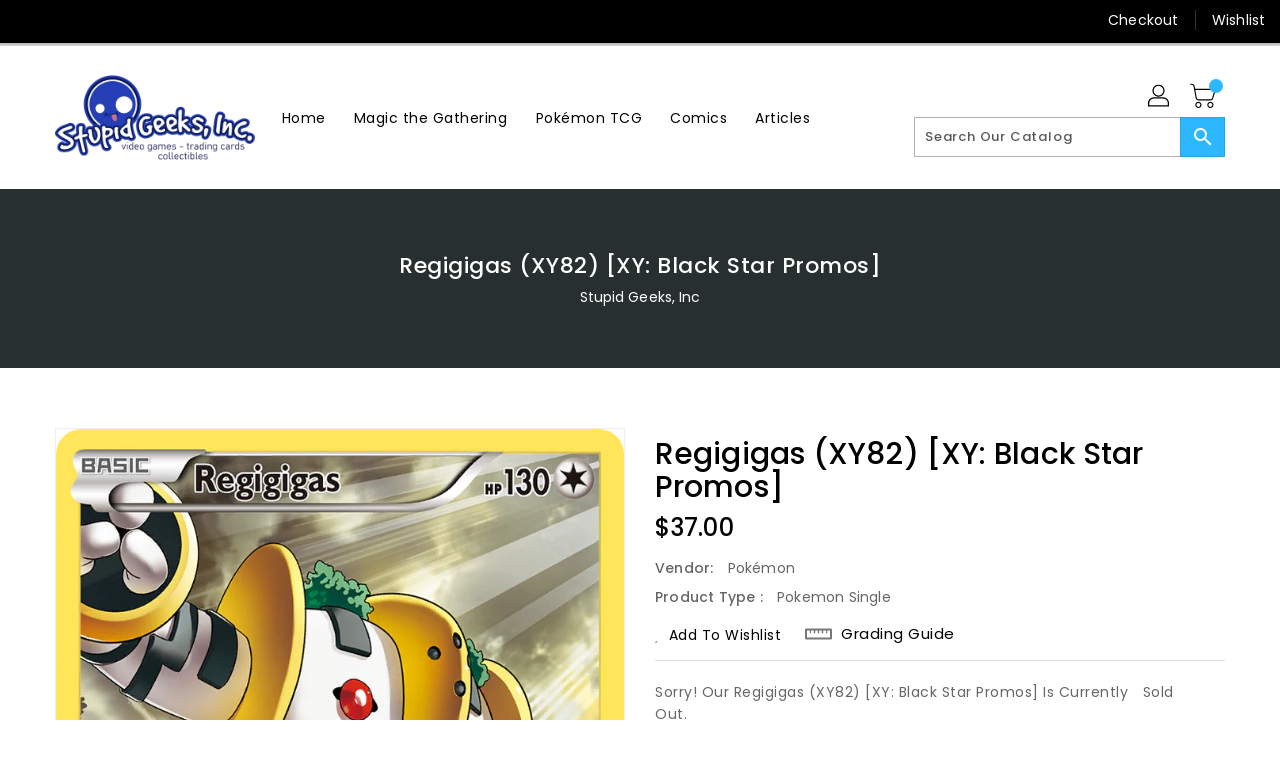

--- FILE ---
content_type: text/css
request_url: https://stupidgeeksinc.com/cdn/shop/t/2/assets/base.css?v=114692943859104095621679433139
body_size: 23079
content:
.col-lg-1,.col-lg-10,.col-lg-11,.col-lg-12,.col-lg-2,.col-lg-3,.col-lg-4,.col-lg-5,.col-lg-6,.col-lg-7,.col-lg-8,.col-lg-9,.col-md-1,.col-md-10,.col-md-11,.col-md-12,.col-md-2,.col-md-3,.col-md-4,.col-md-5,.col-md-6,.col-md-7,.col-md-8,.col-md-9,.col-sm-1,.col-sm-10,.col-sm-11,.col-sm-12,.col-sm-2,.col-sm-3,.col-sm-4,.col-sm-5,.col-sm-6,.col-sm-7,.col-sm-8,.col-sm-9,.col-xs-1,.col-xs-10,.col-xs-11,.col-xs-12,.col-xs-2,.col-xs-3,.col-xs-4,.col-xs-5,.col-xs-6,.col-xs-7,.col-xs-8,.col-xs-9{position:relative;min-height:1px;padding-right:15px;padding-left:15px}.col-xs-1,.col-xs-10,.col-xs-11,.col-xs-12,.col-xs-2,.col-xs-3,.col-xs-4,.col-xs-5,.col-xs-6,.col-xs-7,.col-xs-8,.col-xs-9{float:left}.col-xs-12{width:100%}.col-xs-11{width:91.66666667%}.col-xs-10{width:83.33333333%}.col-xs-9{width:75%}.col-xs-8{width:66.66666667%}.col-xs-7{width:58.33333333%}.col-xs-6{width:50%}.col-xs-5{width:41.66666667%}.col-xs-4{width:33.33333333%}.col-xs-3{width:25%}.col-xs-2{width:16.66666667%}.col-xs-1{width:8.33333333%}.col-xs-pull-12{right:100%}.col-xs-pull-11{right:91.66666667%}.col-xs-pull-10{right:83.33333333%}.col-xs-pull-9{right:75%}.col-xs-pull-8{right:66.66666667%}.col-xs-pull-7{right:58.33333333%}.col-xs-pull-6{right:50%}.col-xs-pull-5{right:41.66666667%}.col-xs-pull-4{right:33.33333333%}.col-xs-pull-3{right:25%}.col-xs-pull-2{right:16.66666667%}.col-xs-pull-1{right:8.33333333%}.col-xs-pull-0{right:auto}.col-xs-push-12{left:100%}.col-xs-push-11{left:91.66666667%}.col-xs-push-10{left:83.33333333%}.col-xs-push-9{left:75%}.col-xs-push-8{left:66.66666667%}.col-xs-push-7{left:58.33333333%}.col-xs-push-6{left:50%}.col-xs-push-5{left:41.66666667%}.col-xs-push-4{left:33.33333333%}.col-xs-push-3{left:25%}.col-xs-push-2{left:16.66666667%}.col-xs-push-1{left:8.33333333%}.col-xs-push-0{left:auto}.col-xs-offset-12{margin-left:100%}.col-xs-offset-11{margin-left:91.66666667%}.col-xs-offset-10{margin-left:83.33333333%}.col-xs-offset-9{margin-left:75%}.col-xs-offset-8{margin-left:66.66666667%}.col-xs-offset-7{margin-left:58.33333333%}.col-xs-offset-6{margin-left:50%}.col-xs-offset-5{margin-left:41.66666667%}.col-xs-offset-4{margin-left:33.33333333%}.col-xs-offset-3{margin-left:25%}.col-xs-offset-2{margin-left:16.66666667%}.col-xs-offset-1{margin-left:8.33333333%}.col-xs-offset-0{margin-left:0}@media (max-width: 543px){.col-xs-1,.col-xs-10,.col-xs-11,.col-xs-12,.col-xs-2,.col-xs-3,.col-xs-4,.col-xs-5,.col-xs-6,.col-xs-7,.col-xs-8,.col-xs-9{float:left}.col-xs-12{width:100%}.col-xs-11{width:91.66666667%}.col-xs-10{width:83.33333333%}.col-xs-9{width:75%}.col-xs-8{width:66.66666667%}.col-xs-7{width:58.33333333%}.col-xs-6{width:50%}.col-xs-5{width:41.66666667%}.col-xs-4{width:33.33333333%}.col-xs-3{width:25%}.col-xs-2{width:16.66666667%}.col-xs-1{width:8.33333333%}.col-xs-pull-12{right:100%}.col-xs-pull-11{right:91.66666667%}.col-xs-pull-10{right:83.33333333%}.col-xs-pull-9{right:75%}.col-xs-pull-8{right:66.66666667%}.col-xs-pull-7{right:58.33333333%}.col-xs-pull-6{right:50%}.col-xs-pull-5{right:41.66666667%}.col-xs-pull-4{right:33.33333333%}.col-xs-pull-3{right:25%}.col-xs-pull-2{right:16.66666667%}.col-xs-pull-1{right:8.33333333%}.col-xs-pull-0{right:auto}.col-xs-push-12{left:100%}.col-xs-push-11{left:91.66666667%}.col-xs-push-10{left:83.33333333%}.col-xs-push-9{left:75%}.col-xs-push-8{left:66.66666667%}.col-xs-push-7{left:58.33333333%}.col-xs-push-6{left:50%}.col-xs-push-5{left:41.66666667%}.col-xs-push-4{left:33.33333333%}.col-xs-push-3{left:25%}.col-xs-push-2{left:16.66666667%}.col-xs-push-1{left:8.33333333%}.col-xs-push-0{left:auto}.col-xs-offset-12{margin-left:100%}.col-xs-offset-11{margin-left:91.66666667%}.col-xs-offset-10{margin-left:83.33333333%}.col-xs-offset-9{margin-left:75%}.col-xs-offset-8{margin-left:66.66666667%}.col-xs-offset-7{margin-left:58.33333333%}.col-xs-offset-6{margin-left:50%}.col-xs-offset-5{margin-left:41.66666667%}.col-xs-offset-4{margin-left:33.33333333%}.col-xs-offset-3{margin-left:25%}.col-xs-offset-2{margin-left:16.66666667%}.col-xs-offset-1{margin-left:8.33333333%}.col-xs-offset-0{margin-left:0}}@media (min-width: 544px){.col-sm-1,.col-sm-10,.col-sm-11,.col-sm-12,.col-sm-2,.col-sm-3,.col-sm-4,.col-sm-5,.col-sm-6,.col-sm-7,.col-sm-8,.col-sm-9{float:left}.col-sm-12{width:100%}.col-sm-11{width:91.66666667%}.col-sm-10{width:83.33333333%}.col-sm-9{width:75%}.col-sm-8{width:66.66666667%}.col-sm-7{width:58.33333333%}.col-sm-6{width:50%}.col-sm-5{width:41.66666667%}.col-sm-4{width:33.33333333%}.col-sm-3{width:25%}.col-sm-2{width:16.66666667%}.col-sm-1{width:8.33333333%}.col-sm-pull-12{right:100%}.col-sm-pull-11{right:91.66666667%}.col-sm-pull-10{right:83.33333333%}.col-sm-pull-9{right:75%}.col-sm-pull-8{right:66.66666667%}.col-sm-pull-7{right:58.33333333%}.col-sm-pull-6{right:50%}.col-sm-pull-5{right:41.66666667%}.col-sm-pull-4{right:33.33333333%}.col-sm-pull-3{right:25%}.col-sm-pull-2{right:16.66666667%}.col-sm-pull-1{right:8.33333333%}.col-sm-pull-0{right:auto}.col-sm-push-12{left:100%}.col-sm-push-11{left:91.66666667%}.col-sm-push-10{left:83.33333333%}.col-sm-push-9{left:75%}.col-sm-push-8{left:66.66666667%}.col-sm-push-7{left:58.33333333%}.col-sm-push-6{left:50%}.col-sm-push-5{left:41.66666667%}.col-sm-push-4{left:33.33333333%}.col-sm-push-3{left:25%}.col-sm-push-2{left:16.66666667%}.col-sm-push-1{left:8.33333333%}.col-sm-push-0{left:auto}.col-sm-offset-12{margin-left:100%}.col-sm-offset-11{margin-left:91.66666667%}.col-sm-offset-10{margin-left:83.33333333%}.col-sm-offset-9{margin-left:75%}.col-sm-offset-8{margin-left:66.66666667%}.col-sm-offset-7{margin-left:58.33333333%}.col-sm-offset-6{margin-left:50%}.col-sm-offset-5{margin-left:41.66666667%}.col-sm-offset-4{margin-left:33.33333333%}.col-sm-offset-3{margin-left:25%}.col-sm-offset-2{margin-left:16.66666667%}.col-sm-offset-1{margin-left:8.33333333%}.col-sm-offset-0{margin-left:0}}@media (min-width: 768px){.col-md-1,.col-md-10,.col-md-11,.col-md-12,.col-md-2,.col-md-3,.col-md-4,.col-md-5,.col-md-6,.col-md-7,.col-md-8,.col-md-9{float:left}.col-md-12{width:100%}.col-md-11{width:91.66666667%}.col-md-10{width:83.33333333%}.col-md-9{width:75%}.col-md-8{width:66.66666667%}.col-md-7{width:58.33333333%}.col-md-6{width:50%}.col-md-5{width:41.66666667%}.col-md-4{width:33.33333333%}.col-md-3{width:25%}.col-md-2{width:16.66666667%}.col-md-1{width:8.33333333%}.col-md-pull-12{right:100%}.col-md-pull-11{right:91.66666667%}.col-md-pull-10{right:83.33333333%}.col-md-pull-9{right:75%}.col-md-pull-8{right:66.66666667%}.col-md-pull-7{right:58.33333333%}.col-md-pull-6{right:50%}.col-md-pull-5{right:41.66666667%}.col-md-pull-4{right:33.33333333%}.col-md-pull-3{right:25%}.col-md-pull-2{right:16.66666667%}.col-md-pull-1{right:8.33333333%}.col-md-pull-0{right:auto}.col-md-push-12{left:100%}.col-md-push-11{left:91.66666667%}.col-md-push-10{left:83.33333333%}.col-md-push-9{left:75%}.col-md-push-8{left:66.66666667%}.col-md-push-7{left:58.33333333%}.col-md-push-6{left:50%}.col-md-push-5{left:41.66666667%}.col-md-push-4{left:33.33333333%}.col-md-push-3{left:25%}.col-md-push-2{left:16.66666667%}.col-md-push-1{left:8.33333333%}.col-md-push-0{left:auto}.col-md-offset-12{margin-left:100%}.col-md-offset-11{margin-left:91.66666667%}.col-md-offset-10{margin-left:83.33333333%}.col-md-offset-9{margin-left:75%}.col-md-offset-8{margin-left:66.66666667%}.col-md-offset-7{margin-left:58.33333333%}.col-md-offset-6{margin-left:50%}.col-md-offset-5{margin-left:41.66666667%}.col-md-offset-4{margin-left:33.33333333%}.col-md-offset-3{margin-left:25%}.col-md-offset-2{margin-left:16.66666667%}.col-md-offset-1{margin-left:8.33333333%}.col-md-offset-0{margin-left:0}}@media (min-width: 992px){.col-lg-1,.col-lg-10,.col-lg-11,.col-lg-12,.col-lg-2,.col-lg-3,.col-lg-4,.col-lg-5,.col-lg-6,.col-lg-7,.col-lg-8,.col-lg-9{float:left}.col-lg-12{width:100%}.col-lg-11{width:91.66666667%}.col-lg-10{width:83.33333333%}.col-lg-9{width:75%}.col-lg-8{width:66.66666667%}.col-lg-7{width:58.33333333%}.col-lg-6{width:50%}.col-lg-5{width:41.66666667%}.col-lg-4{width:33.33333333%}.col-lg-3{width:25%}.col-lg-2{width:16.66666667%}.col-lg-1{width:8.33333333%}.col-lg-pull-12{right:100%}.col-lg-pull-11{right:91.66666667%}.col-lg-pull-10{right:83.33333333%}.col-lg-pull-9{right:75%}.col-lg-pull-8{right:66.66666667%}.col-lg-pull-7{right:58.33333333%}.col-lg-pull-6{right:50%}.col-lg-pull-5{right:41.66666667%}.col-lg-pull-4{right:33.33333333%}.col-lg-pull-3{right:25%}.col-lg-pull-2{right:16.66666667%}.col-lg-pull-1{right:8.33333333%}.col-lg-pull-0{right:auto}.col-lg-push-12{left:100%}.col-lg-push-11{left:91.66666667%}.col-lg-push-10{left:83.33333333%}.col-lg-push-9{left:75%}.col-lg-push-8{left:66.66666667%}.col-lg-push-7{left:58.33333333%}.col-lg-push-6{left:50%}.col-lg-push-5{left:41.66666667%}.col-lg-push-4{left:33.33333333%}.col-lg-push-3{left:25%}.col-lg-push-2{left:16.66666667%}.col-lg-push-1{left:8.33333333%}.col-lg-push-0{left:auto}.col-lg-offset-12{margin-left:100%}.col-lg-offset-11{margin-left:91.66666667%}.col-lg-offset-10{margin-left:83.33333333%}.col-lg-offset-9{margin-left:75%}.col-lg-offset-8{margin-left:66.66666667%}.col-lg-offset-7{margin-left:58.33333333%}.col-lg-offset-6{margin-left:50%}.col-lg-offset-5{margin-left:41.66666667%}.col-lg-offset-4{margin-left:33.33333333%}.col-lg-offset-3{margin-left:25%}.col-lg-offset-2{margin-left:16.66666667%}.col-lg-offset-1{margin-left:8.33333333%}.col-lg-offset-0{margin-left:0}}@media (min-width: 1200px){.col-xl-1,.col-xl-10,.col-xl-11,.col-xl-12,.col-xl-2,.col-xl-3,.col-xl-4,.col-xl-5,.col-xl-6,.col-xl-7,.col-xl-8,.col-xl-9{float:left}.col-xl-12{width:100%}.col-xl-11{width:91.66666667%}.col-xl-10{width:83.33333333%}.col-xl-9{width:75%}.col-xl-8{width:66.66666667%}.col-xl-7{width:58.33333333%}.col-xl-6{width:50%}.col-xl-5{width:41.66666667%}.col-xl-4{width:33.33333333%}.col-xl-3{width:25%}.col-xl-2{width:16.66666667%}.col-xl-1{width:8.33333333%}.col-xl-pull-12{right:100%}.col-xl-pull-11{right:91.66666667%}.col-xl-pull-10{right:83.33333333%}.col-xl-pull-9{right:75%}.col-xl-pull-8{right:66.66666667%}.col-xl-pull-7{right:58.33333333%}.col-xl-pull-6{right:50%}.col-xl-pull-5{right:41.66666667%}.col-xl-pull-4{right:33.33333333%}.col-xl-pull-3{right:25%}.col-xl-pull-2{right:16.66666667%}.col-xl-pull-1{right:8.33333333%}.col-xl-pull-0{right:auto}.col-xl-push-12{left:100%}.col-xl-push-11{left:91.66666667%}.col-xl-push-10{left:83.33333333%}.col-xl-push-9{left:75%}.col-xl-push-8{left:66.66666667%}.col-xl-push-7{left:58.33333333%}.col-xl-push-6{left:50%}.col-xl-push-5{left:41.66666667%}.col-xl-push-4{left:33.33333333%}.col-xl-push-3{left:25%}.col-xl-push-2{left:16.66666667%}.col-xl-push-1{left:8.33333333%}.col-xl-push-0{left:auto}.col-xl-offset-12{margin-left:100%}.col-xl-offset-11{margin-left:91.66666667%}.col-xl-offset-10{margin-left:83.33333333%}.col-xl-offset-9{margin-left:75%}.col-xl-offset-8{margin-left:66.66666667%}.col-xl-offset-7{margin-left:58.33333333%}.col-xl-offset-6{margin-left:50%}.col-xl-offset-5{margin-left:41.66666667%}.col-xl-offset-4{margin-left:33.33333333%}.col-xl-offset-3{margin-left:25%}.col-xl-offset-2{margin-left:16.66666667%}.col-xl-offset-1{margin-left:8.33333333%}.col-xl-offset-0{margin-left:0}}.alert{padding:15px;margin-bottom:20px;border:1px solid transparent;border-radius:4px}.alert h4{margin-top:0;color:inherit}.alert .alert-link{font-weight:700}.alert>p,.alert>ul{margin-bottom:0}.alert>p+p{margin-top:5px}.alert-dismissable,.alert-dismissible{padding-right:35px}.alert-dismissable .close,.alert-dismissible .close{position:relative;top:-2px;right:-21px;color:inherit}.alert-success{color:#3c763d;background-color:#dff0d8;border-color:#d6e9c6}.alert-success hr{border-top-color:#c9e2b3}.alert-success .alert-link{color:#2b542c}.alert-info{color:#31708f;background-color:#d9edf7;border-color:#bce8f1}.alert-info hr{border-top-color:#a6e1ec}.alert-info .alert-link{color:#245269}.alert-warning{color:#8a6d3b;background-color:#fcf8e3;border-color:#faebcc}.alert-warning hr{border-top-color:#f7e1b5}.alert-warning .alert-link{color:#66512c}.alert-danger{color:#a94442;background-color:#f2dede;border-color:#ebccd1}.alert-danger hr{border-top-color:#e4b9c0}.alert-danger .alert-link{color:#843534}.fade{opacity:0;-webkit-transition:opacity .15s linear;-o-transition:opacity .15s linear;transition:opacity .15s linear}.fade.in{opacity:1}.errors{color:#a94442;background-color:#f2dede;border-color:#ebccd1;padding:10px}.errors ul{list-style:none;padding:0;margin:0}.errors a{color:#a94442!important;text-decoration:none}@media (max-width: 991px){.hidden-lg-down{display:none!important}}@media (min-width: 992px){.hidden-lg-up{display:none!important}}@media (max-width: 767px){.hidden-sm-down{display:none!important}}@media (min-width: 768px){.hidden-sm-up{display:none!important}}@media (max-width: 1199px){.hidden-xl-down{display:none!important}}@media (min-width: 1200px){.hidden-xl-up{display:none!important}}@media (max-width: 543px){.hidden-xs-down{display:none!important}}@media (min-width: 544px){.hidden-xs-up{display:none!important}}.customhover-doublefadeincenter.scale img,.customhover-fadeinbottom.scale img,.customhover-fadeinflip.scale img,.customhover-fadeinnormal.scale img,.customhover-fadeinoutbordercorner.scale img,.customhover-fadeinoutcorner.scale img,.customhover-fadeinoutdouble.scale img,.customhover-fadeinoutdoublevertical.scale img,.customhover-fadeinoutrotatevertical.scale img,.customhover-fadeinoutsingle.scale img,.customhover-fadeinrotate.scale img,.customhover-fadeinrotate3D.scale img,.customhover-fadeintop.scale img,.customhover-fadeoutcenter.scale img,.customhover-perspective.scale img{transform:scale(1);-moz-transform:scale(1);-webkit-transform:scale(1);-o-transform:scale(1);-ms-transform:scale(1);-webkit-transition:all .6s ease 0s;-moz-transition:all .6s ease 0s;-ms-transition:all .6s ease 0s;-o-transition:all .6s ease 0s;transition:all .6s ease 0s}.customhover-doublefadeincenter:hover.scale img,.customhover-fadeinbottom:hover.scale img,.customhover-fadeinflip:hover.scale img,.customhover-fadeinnormal:hover.scale img,.customhover-fadeinoutbordercorner:hover.scale img,.customhover-fadeinoutcorner:hover.scale img,.customhover-fadeinoutdouble:hover.scale img,.customhover-fadeinoutdoublevertical:hover.scale img,.customhover-fadeinoutrotatevertical:hover.scale img,.customhover-fadeinoutsingle:hover.scale img,.customhover-fadeinrotate3D:hover.scale img,.customhover-fadeinrotate:hover.scale img,.customhover-fadeintop:hover.scale img,.customhover-fadeoutcenter:hover.scale img,.customhover-perspective:hover.scale img{transform:scale(1.1);-moz-transform:scale(1.1);-webkit-transform:scale(1.1);-o-transform:scale(1.1);-ms-transform:scale(1.1)}.customhover-fadeinoutsingle:before{content:"";left:0;opacity:1;position:absolute;right:0;top:0;background:#fff9 none repeat scroll 0 0;height:0;-webkit-transition:all .9s ease-in-out 0s;-o-transition:all .9s ease-in-out 0s;transition:all .9s ease-in-out 0s;width:100%;z-index:1}.customhover-fadeinoutsingle:hover:before{opacity:0;height:100%}.customhover-fadeinoutdouble:before{content:"";left:0;opacity:1;position:absolute;right:0;top:0;background:#0009 none repeat scroll 0 0;height:0;-webkit-transition:all .9s ease-in-out 0s;-o-transition:all .9s ease-in-out 0s;transition:all .9s ease-in-out 0s;width:100%;z-index:1}.customhover-fadeinoutdouble:after{content:"";left:0;opacity:1;position:absolute;right:0;bottom:0;background:#0009 none repeat scroll 0 0;height:0;-webkit-transition:all .9s ease-in-out 0s;-o-transition:all .9s ease-in-out 0s;transition:all .9s ease-in-out 0s;width:100%;z-index:1}.customhover-fadeinoutdouble:hover:before{opacity:0;height:85%}.customhover-fadeinoutdouble:hover:after{opacity:0;height:85%}.customhover-fadeinoutdoublevertical:before{content:"";left:0;opacity:1;position:absolute;top:0;bottom:0;background:#fff9 none repeat scroll 0 0;width:0;-webkit-transition:all .9s ease-in-out 0s;-o-transition:all .9s ease-in-out 0s;transition:all .9s ease-in-out 0s;height:100%}.customhover-fadeinoutdoublevertical:after{content:"";opacity:1;position:absolute;right:0;top:0;bottom:0;background:#fff9 none repeat scroll 0 0;width:0;-webkit-transition:all .9s ease-in-out 0s;-o-transition:all .9s ease-in-out 0s;transition:all .9s ease-in-out 0s;height:100%}.customhover-fadeinoutdoublevertical:hover:before{opacity:0;width:85%}.customhover-fadeinoutdoublevertical:hover:after{opacity:0;width:85%}.customhover-perspective:before{content:"";width:100%;height:100%;background:#0000001a;position:absolute;top:0;left:0;border:15px solid rgba(255,255,255,0);opacity:0}.customhover-perspective:hover:before{animation-name:perspectiveH;animation-duration:1.2s;animation-iteration-count:1;animation-timing-function:linear;opacity:1}@keyframes perspectiveH{0%{-webkit-transform:perspective(400px) rotate3d(0,1,0,90deg);transform:perspective(400px) rotateY(90deg);-webkit-animation-timing-function:ease-in;animation-timing-function:ease-in;opacity:0}40%{-webkit-transform:perspective(400px) rotate3d(0,1,0,-20deg);transform:perspective(400px) rotateY(-20deg);-webkit-animation-timing-function:ease-in;animation-timing-function:ease-in}60%{-webkit-transform:perspective(400px) rotate3d(0,1,0,10deg);transform:perspective(400px) rotateY(10deg);opacity:1}80%{-webkit-transform:perspective(400px) rotate3d(0,1,0,-5deg);transform:perspective(400px) rotateY(-5deg)}to{-webkit-transform:perspective(400px);transform:perspective(400px)}}.customhover-fadeinoutrotatevertical:after,.customhover-fadeinoutrotatevertical:before{content:"";width:100%;height:100%;position:absolute;top:0;left:0;color:#fff;text-align:center;padding:20% 20px;background:#0000000d;transform:rotate(-90deg);transform-origin:left top 0;-webkit-transition:all .6s ease 0s;-moz-transition:all .6s ease 0s;-o-transition:all .6s ease 0s;z-index:1}.customhover-fadeinoutrotatevertical:after{right:0;bottom:0;top:auto;left:auto;transform-origin:right bottom 0}.customhover-fadeinoutrotatevertical:hover:after,.customhover-fadeinoutrotatevertical:hover:before{transform:rotate(0)}.customhover-fadeinnormal:after{content:"";position:absolute;top:10px;left:10px;right:10px;bottom:10px;background:#00000012;opacity:0;-webkit-transition:all .5s ease;-moz-transition:all .5s ease;-o-transition:all .5s ease;transition:all .5s ease}.customhover-fadeinnormal:hover:after{opacity:1;transform:scale(1);-moz-transform:scale(1);-webkit-transform:scale(1);-o-transform:scale(1);-ms-transform:scale(1)}.customhover-fadeinflip:after{content:"";background-color:#00000014;padding:30px;position:absolute;top:10px;bottom:10px;left:10px;right:10px;opacity:0;-webkit-transform:rotate3d(1,1,0,100deg);-moz-transform:rotate3d(1,1,0,100deg);-ms-transform:rotate3d(1,1,0,100deg);-o-transform:rotate3d(1,1,0,100deg);transform:rotate3d(1,1,0,100deg);-webkit-transition:all .35s ease;-moz-transition:all .35s ease;transition:all .35s ease}.customhover-fadeinflip:hover:after{opacity:1;-webkit-transition-delay:.14s;-moz-transition-delay:.14s;transition-delay:.14s;-webkit-transform:rotate3d(0,0,0,0deg);-moz-transform:rotate3d(0,0,0,0deg);-ms-transform:rotate3d(0,0,0,0deg);-o-transform:rotate3d(0,0,0,0deg);transform:rotate3d(0,0,0,0)}.customhover-fadeinrotate:after{content:"";background:none repeat scroll 0 0 #00000012;position:absolute;display:block;top:10px;right:10px;bottom:10px;opacity:0;left:10px;-webkit-transition:all .3s ease 0s;-moz-transition:all .3s ease 0s;-ms-transition:all .3s ease 0s;-o-transition:all .3s ease 0s;transition:all .3s ease 0s;-webkit-transform:rotate(-180deg) scale(0);-moz-transform:rotate(-180deg) scale(0);-ms-transform:rotate(-180deg) scale(0);-o-transform:rotate(-180deg) scale(0);transform:rotate(-180deg) scale(0)}.customhover-fadeinrotate:hover:after{-webkit-transform:rotate(0) scale(1);-moz-transform:rotate(0) scale(1);-ms-transform:rotate(0) scale(1);-o-transform:rotate(0) scale(1);transform:rotate(0) scale(1);opacity:1}.customhover-fadeinrotate3D:after{content:"";position:absolute;top:50%;left:50%;right:50%;bottom:50%;-webkit-transition:all .9s;-moz-transition:all .9s;-o-transition:all .9s;transition:all .9s}.customhover-fadeinrotate3D:hover:after{background:#00000014;transform:rotateY(180deg);-moz-transform:rotateY(180deg);-webkit-transform:rotateY(180deg);-o-transform:rotateY(180deg);-ms-transform:rotateY(180deg);top:0;left:0;right:0;bottom:0;-webkit-transition:all .9s;-moz-transition:all .9s;-o-transition:all .9s;transition:all .9s}.customhover-fadeintop:after{content:"";background:#0000000f;transition:all .5s ease;-webkit-transition:all .5s ease;-moz-transition:all .5s ease;-ms-transition:all .5s ease;-o-transition:all .5s ease;width:100%;height:0%;position:absolute;left:0;right:0;top:0}.customhover-fadeintop:hover:after{height:100%}.customhover-fadeinbottom:after{content:"";background:#0000000f;transition:all .5s ease;-webkit-transition:all .5s ease;-moz-transition:all .5s ease;-ms-transition:all .5s ease;-o-transition:all .5s ease;width:100%;height:0%;position:absolute;left:0;right:0;bottom:0}.customhover-fadeinbottom:hover:after{height:100%}.customhover-fadeintopbottom:after,.customhover-fadeintopbottom:before{content:"";background:none repeat scroll 0 0 #0000000f;bottom:-100%;width:100%;height:100%;display:block;left:0;opacity:0;position:absolute;-webkit-transition:all .8s ease 0s;-moz-transition:all .8s ease 0s;-ms-transition:all .8s ease 0s;-o-transition:all .8s ease 0s;transition:all .8s ease 0s}.customhover-fadeintopbottom:after{top:-100%;bottom:auto}.customhover-fadeintopbottom:hover:before{bottom:50%;opacity:1}.customhover-fadeintopbottom:hover:after{top:50%;opacity:1}.customhover-doublefadeincenter:after,.customhover-doublefadeincenter:before{content:"";bottom:10px;left:10px;opacity:0;position:absolute;right:10px;top:10px;background:#0000000f none repeat scroll 0 0;transition:opacity .35s ease 0s,transform .5s ease 0s;-webkit-transition:opacity .35s ease 0s,transform .5s ease 0s;-moz-transition:opacity .35s ease 0s,transform .5s ease 0s;-o-transition:opacity .35s ease 0s,transform .5s ease 0s;-ms-transition:opacity .35s ease 0s,transform .5s ease 0s}.customhover-doublefadeincenter:before{transform:scaleX(0);-webkit-transform:scale(0,1);-moz-transform:scale(0,1);-o-transform:scale(0,1);-ms-transform:scale(0,1)}.customhover-doublefadeincenter:after{transform:scaleY(0);-webkit-transform:scale(1,0);-moz-transform:scale(1,0);-o-transform:scale(1,0);-ms-transform:scale(1,0)}.customhover-doublefadeincenter:hover:after,.customhover-doublefadeincenter:hover:before{opacity:1;transform:scale(1);-webkit-transform:scale(1);-moz-transform:scale(1);-o-transform:scale(1);-ms-transform:scale(1)}.customhover-fadeoutcenter:after{background:#0000001a none repeat scroll 0 0;bottom:20px;content:"";left:20px;position:absolute;right:20px;top:20px;transform:scale(0);-webkit-transform:scale(0);-ms-transform:scale(0);-o-transform:scale(0);opacity:1}.customhover-fadeoutcenter:hover:after{transform:scale(1);-webkit-transform:scale(1);-ms-transform:scale(1);-o-transform:scale(1);transition-duration:1s;-moz-transition-duration:1s;-webkit-transition-duration:1s;-khtml-transition-duration:1s;-o-transition-duration:1s;opacity:0}.customhover-fadeoutcorner:after,.customhover-fadeoutcorner:before{content:"";position:absolute;top:0;left:0;width:0;height:0;background:#0000001a;margin:auto;opacity:1}.customhover-fadeoutcorner:after{bottom:0;right:0;left:auto;top:auto}.customhover-fadeoutcorner:hover:after,.customhover-fadeoutcorner:hover:before{height:100%;-webkit-transition:1.3s;transition:1.3s;opacity:0;width:100%}.customhover-fadeinoutcorner:after{background-color:var(--brand-secondary);width:0;height:0;content:"";opacity:.1;position:absolute;-webkit-transition:all .4s ease-in-out 0s;right:0}.customhover-fadeinoutcorner:hover:after{width:100%;height:100%;right:auto;left:0}.customhover-fadeinoutbordercorner:after,.customhover-fadeinoutbordercorner:before{content:"";position:absolute;top:0;right:0;bottom:0;left:0;opacity:0;-webkit-transition:opacity .9s,-webkit-transform .9s;transition:opacity .9s,transform .9s;z-index:9}.customhover-fadeinoutbordercorner:before{content:"";z-index:9;position:absolute;top:0;left:0;right:0;bottom:0;transform:scale(0);-moz-transform:scale(0);-webkit-transform:scale(0);-o-transform:scale(0);-ms-transform:scale(0);background:#0000001a;-webkit-transition:all .5s;-moz-transition:all .5s;-o-transition:all .5s;transition:all .5s}.customhover-fadeinoutbordercorner:before{border-top:10px solid #fff;border-bottom:10px solid #fff;-webkit-transform:scale(0,1);transform:scaleX(0);background:#0000001a}.customhover-fadeinoutbordercorner:after{border-right:10px solid #fff;border-left:10px solid #fff;-webkit-transform:scale(1,0);transform:scaleY(0);background:0 0!important}.customhover-fadeinoutbordercorner:hover:after,.customhover-fadeinoutbordercorner:hover:before{opacity:1;transform:scale(1);-moz-transform:scale(1);-webkit-transform:scale(1);-o-transform:scale(1);-ms-transform:scale(1)}.customhover-fadeinoutbordercorner:hover:before{opacity:1;transform:scale(1);-moz-transform:scale(1);-webkit-transform:scale(1);-o-transform:scale(1);-ms-transform:scale(1)}body{font-size:14px;color:#232323;font-weight:400;line-height:1.5;letter-spacing:.5px;position:relative;-webkit-font-smoothing:antialiased}.left{text-align:left!important}.center{text-align:center!important}.right{text-align:right!important}p{margin:0 0 20px;font-size:14px;font-weight:400;color:#787878;letter-spacing:.5px;line-height:24px}p:last-child{margin-bottom:0}ol,ul{padding:0;margin:0}ol{list-style:decimal}li{list-style:none}.rte{text-align:left;line-height:24px;color:#787878;margin-bottom:20px;letter-spacing:.5px;font-weight:400;font-size:14px;overflow:hidden}@media (max-width: 543px){.rte{margin-bottom:18px;line-height:24px}}.rte p{font-size:14px!important}.rte>.h2,.rte>.h3,.rte>h2,.rte>h3{color:#232323;font-weight:600;letter-spacing:.2px;margin:0 0 14px;font-size:16px}.rte>.h4,.rte>.h5,.rte>.h6,.rte>h4,.rte>h5,.rte>h6{color:#232323;font-weight:600;letter-spacing:.2px;margin:0 0 14px;font-size:14px}.rte>ol,.rte>ul{margin:0 0 18px;padding-left:26px}.rte>ol li,.rte>ul li{list-style:unset;padding-left:3px}.rte>ol li:marker,.rte>ul li:marker{line-height:14px}@media (max-width: 543px){.rte>ol li,.rte>ul li{margin-bottom:6px}.rte>ol li:last-child,.rte>ul li:last-child{margin-bottom:0}}.rte blockquote{text-align:left;line-height:26px;color:#787878;margin-bottom:0;letter-spacing:.2px;font-weight:400;font-size:14px;border:0;border-left:3px solid #e5e5e5;margin-left:15px;padding:0 0 0 30px;font-style:italic}@media (max-width: 543px){.rte blockquote{margin-left:8px;padding:0 0 0 15px}}blockquote{padding-left:15px}@media screen and (min-width: 768px){blockquote{padding-left:30px}}.rte:after{clear:both;content:"";display:block}.rte>p:first-child{margin-top:0}.rte>p:last-child{margin-bottom:0}.rte table{table-layout:fixed}@media screen and (min-width: 768px){.rte table td{padding-left:1.2rem;padding-right:1.2rem}}.rte img{height:auto;max-width:100%}.rte blockquote,.rte ol,.rte ul{padding-left:2rem;margin:1em 0}.rte li{list-style:inherit}.rte li:last-child{margin-bottom:0}.rte a{color:rgba(var(--color-link),var(--alpha-link));text-underline-offset:.3rem;text-decoration-thickness:.1rem;transition:text-decoration-thickness var(--duration-short) ease}.rte a:hover{color:rgb(var(--color-link));text-decoration-thickness:.2rem}.rte blockquote>*{margin:-.5rem 0}input.label--error,select.label--error,textarea.label--error{background-color:#fff8f8;color:#d20000}.label--error.field__label{color:#d20000}label{display:inline-block;max-width:100%;margin-bottom:5px;font-weight:500}textarea{min-height:100px}a{text-decoration:none;cursor:pointer}img{max-width:100%;vertical-align:middle}.icon{width:15px;height:15px}.view-all-btn{margin-top:15px;clear:both}.view-all{margin:10px;clear:both}.view-all .view-all-link{font-size:14px;font-weight:400;display:flex;align-items:center;color:#232323;justify-content:flex-end}.view-all .view-all-link svg{transform:rotate(0)!important;margin:3px 5px}@media screen and (min-width: 992px) and (max-width: 1199px){.view-all .view-all-link{font-size:13px}}@media (min-width: 992px){.template-article #MainContent>.page-width>.row,.template-collection #MainContent>.page-width>.row,.template-product #MainContent>.page-width>.row,.template-search #MainContent>.page-width>.row{display:flex}}@media (max-width: 991px){.template-article #MainContent>.page-width>.row,.template-collection #MainContent>.page-width>.row,.template-product #MainContent>.page-width>.row,.template-search #MainContent>.page-width>.row{display:flex;flex-direction:column}.template-article #MainContent>.page-width>.row .normal_main_content,.template-collection #MainContent>.page-width>.row .normal_main_content,.template-product #MainContent>.page-width>.row .normal_main_content,.template-search #MainContent>.page-width>.row .normal_main_content{order:2}.template-article #MainContent>.page-width>.row .normal-sidebar,.template-collection #MainContent>.page-width>.row .normal-sidebar,.template-product #MainContent>.page-width>.row .normal-sidebar,.template-search #MainContent>.page-width>.row .normal-sidebar{order:1}}.pagination-wrapper{display:block;overflow:hidden;clear:both}#MainContent{padding:30px 0;min-height:500px}.template-index #MainContent,#MainContent .normal_main_content.page-width{padding:0}.template-article #MainContent .normal_main_content.page-width,.template-collection #MainContent .normal_main_content.page-width,.template-product #MainContent .normal_main_content.page-width,.template-search #MainContent .normal_main_content.page-width,.template-customers-login #MainContent .normal_main_content.page-width,.template-customers-register #MainContent .normal_main_content.page-width{padding:0 15px}.page-title{margin-top:0;font-size:32px}@media (max-width: 1500px){.page-title{font-size:28px}}@media (max-width: 767px){.page-title{font-size:24px}}.collection-list,.product-list{display:block;overflow:hidden}.collection-width-4 .grid__item:nth-child(4n+1),.product-width-4 .grid__item:nth-child(4n+1){clear:left}.collection-width-3 .grid__item:nth-child(3n+1),.product-width-3 .grid__item:nth-child(3n+1){clear:left}.collection-width-2 .grid__item:nth-child(odd),.product-width-2 .grid__item:nth-child(odd){clear:left}@media (max-width: 991px){.collection-width-4 .grid__item:nth-child(4n+1),.product-width-4 .grid__item:nth-child(4n+1){clear:none}.collection-width-4 .grid__item:nth-child(odd),.product-width-4 .grid__item:nth-child(odd){clear:left}.collection-list.slider,.product-list.slider{display:flex;flex-wrap:wrap}.collection-width-3 .grid__item:nth-child(3n+1),.product-width-3 .grid__item:nth-child(3n+1){clear:none}.collection-width-3 .grid__item:nth-child(odd),.product-width-3 .grid__item:nth-child(odd){clear:left}}.spaced-section{margin-bottom:30px}@media (min-width: 768px){.spaced-section{margin-bottom:70px}}.collapse{display:none}.collapse.in{display:block}.collapse.rotate svg{transform:rotate(180deg)}.collapse.collapsed.rotate svg{transform:rotate(0)}@media (min-width: 992px){.collapse.desktop-collapse{display:block!important}}.placeholder{border:1px solid #e9e9e9}.lazyload{opacity:0}.lazyloaded{opacity:1}.no-js:not(html){display:none!important}html.no-js .no-js:not(html){display:block!important}.no-js-inline{display:none!important}html.no-js .no-js-inline{display:inline-block!important}html.no-js .no-js-hidden{display:none!important}.grid-auto-flow{display:grid;grid-auto-flow:column}.page-margin,.shopify-challenge__container{margin:7rem auto}.rte-width{max-width:82rem;margin:0 auto 2rem}.list-unstyled{margin:0;padding:0;list-style:none}.visually-hidden{position:absolute!important;overflow:hidden;width:1px;height:1px;margin:-1px;padding:0;border:0;clip:rect(0 0 0 0);word-wrap:normal!important}.visually-hidden--inline{margin:0;height:1em}.overflow-hidden{overflow:hidden}.skip-to-content-link:focus{z-index:9999;position:inherit;overflow:auto;width:auto;height:auto;clip:auto}.full-width-link{position:absolute;top:0;right:0;bottom:0;left:0;z-index:2}h1,h2,h3,h4,h5,.h0,.h1,.h2,.h3,.h4,.h5{font-family:var(--font-body-family);font-style:var(--font-body-style);font-weight:var(--font-body-weight);letter-spacing:.06rem;color:#232323;line-height:1.3;margin-top:0}.h0{font-size:4rem}@media only screen and (min-width: 768px){.h0{font-size:5.2rem}}h1,.h1{font-size:3rem}@media only screen and (min-width: 768px){h1,.h1{font-size:4rem}}h2,.h2{font-size:2rem}@media only screen and (min-width: 768px){h2,.h2{font-size:2.4rem}}h3,.h3{font-size:1.7rem}@media only screen and (min-width: 768px){h3,.h3{font-size:1.8rem}}h4,.h4{font-family:var(--font-body-family);font-style:var(--font-body-style);font-size:1.5rem}h5,.h5{font-size:1.2rem}@media only screen and (min-width: 768px){h5,.h5{font-size:1.3rem}}h6,.h6{margin-block-start:1.67em;margin-block-end:1.67em}.caption{font-size:1rem;letter-spacing:.07rem;line-height:1.7}@media screen and (min-width: 768px){.caption{font-size:1.2rem}}.caption-with-letter-spacing{font-size:1rem;letter-spacing:.13rem;line-height:1.2;text-transform:uppercase}#comments .comment-img{background:url(//cdn.shopify.com/s/files/1/2713/8608/t/25/assets/comment-blog.jpg?v=17182103927320299498);background-position:0 0;background-repeat:no-repeat;height:60px;width:60px;top:0;left:0;overflow:hidden;display:inline-block;float:left;position:relative;margin-right:20px}.template-article .article-template__comments .caption-with-letter-spacing{font-size:12px;letter-spacing:1px;line-height:1.2;display:block;text-align:left;text-transform:uppercase}input.spr-form-input,textarea.spr-form-input,.caption-large,.customer .field input,.customer select,.field__input,.form__label,.select__select{font-size:1.3rem;letter-spacing:.04rem}.color-foreground{color:#232323}table{margin-bottom:20px;width:100%;max-width:100%}table:not([class]){table-layout:fixed;border-collapse:collapse;font-size:1.4rem;box-shadow:none}table:not([class]) td,table:not([class]) th{padding:1em;border:.1rem solid #e9e9e9}.table{border-collapse:collapse!important}.table td,.table th{border:1px solid #ddd!important}.hidden{display:none!important}@media screen and (max-width: 767px){.small-hide{display:none!important}}@media screen and (min-width: 768px) and (max-width: 991px){.medium-hide{display:none!important}}@media screen and (min-width: 992px){.large-up-hide{display:none!important}}.uppercase{text-transform:uppercase}.light{opacity:.7}.link,.customer a{cursor:pointer;display:inline-block;border:none;box-shadow:none;color:#232323;background-color:transparent;font-size:1.4rem}.link--text,.link--text:hover{color:#232323}.link-with-icon{display:inline-flex;font-size:1.4rem;font-weight:600;letter-spacing:.1rem;text-decoration:none;margin-bottom:4.5rem;white-space:nowrap}.link-with-icon .icon{width:1.5rem;margin-left:1rem}.circle-divider:last-of-type:after{display:none}hr{border:none;height:.1rem;background-color:#e9e9e9;display:block;margin:5rem 0}@media screen and (min-width: 768px){hr{margin:6rem 0}}.full-unstyled-link{text-decoration:none;color:currentColor;display:block}.placeholder{background-color:#2323230a;color:#2323238c;fill:#2323238c}details>*{box-sizing:border-box}.break{word-break:break-word}.visibility-hidden{visibility:hidden}@media (prefers-reduced-motion){.motion-reduce{transition:none!important}}.underlined-link{color:#232323;text-underline-offset:.3rem;text-decoration-thickness:.1rem;transition:text-decoration-thickness ease .1s;text-decoration:underline}.underlined-link:hover{color:#232323;text-decoration-thickness:.1rem}.animate-arrow .icon-arrow path{transform:translate(-.25rem);transition:transform .1s ease}.animate-arrow:hover .icon-arrow path{transform:translate(-.05rem)}summary{cursor:pointer;list-style:none;position:relative}summary .icon-caret{position:absolute;height:.6rem;right:1.5rem;top:calc(50% - .35rem)}summary::-webkit-details-marker{display:none}.disclosure-has-popup{position:relative}.disclosure-has-popup[open]>summary:before{position:fixed;top:0;right:0;bottom:0;left:0;z-index:2;display:block;cursor:default;content:" ";background:transparent}.disclosure-has-popup>summary:before{display:none}.disclosure-has-popup[open]>summary+*{z-index:100}.focus-none{box-shadow:none!important;outline:0!important}.title-wrapper-with-link .title{margin:0}.title-wrapper{margin-bottom:3rem}.title-wrapper-with-link{display:flex;justify-content:space-between;align-items:flex-end;gap:1rem;margin:0 0 30px;flex-wrap:wrap}.title--primary{margin:4rem 0}.title-wrapper--self-padded-tablet-down,.title-wrapper--self-padded-mobile{padding-left:1.5rem;padding-right:1.5rem}@media screen and (min-width: 768px){.title-wrapper--self-padded-mobile{padding-left:0;padding-right:0}}@media screen and (min-width: 992px){.title--primary{margin:2rem 0}.title-wrapper-with-link{align-items:center}.title-wrapper-with-link .title{margin-bottom:0}.title-wrapper--self-padded-tablet-down{padding-left:0;padding-right:0}}.title-wrapper-with-link .link-with-icon{margin:0;flex-shrink:0;display:flex;align-items:center}.title-wrapper-with-link .link-with-icon svg{width:1.5rem}.title-wrapper-with-link a{color:#232323;margin-top:0;flex-shrink:0}@media screen and (min-width: 992px){.title-wrapper-with-link.title-wrapper-with-link--no-heading{display:none}}.subtitle{font-size:1.8rem;line-height:1.8;letter-spacing:.05rem;color:#787878}.grid{display:flex;flex-wrap:wrap;margin:0;padding:0;list-style:none}.grid--gapless .grid__item{padding-left:0;padding-bottom:0}.grid__item--vertical-align{align-self:center}.grid__item--full-width{flex:0 0 100%;max-width:100%}@media screen and (max-width: 991px){.grid--peek.slider--mobile{margin:0;width:100%}.grid--peek.slider--mobile .grid__item{box-sizing:content-box;margin:0}.grid--peek .grid__item{width:calc(50% - 3rem);padding-left:10px;padding-right:0}.grid--peek .grid__item:first-of-type{padding-left:0}}@media (max-width: 543px){.collection .product-list,.template-search .product-list{padding:0 5px}.collection .product-list.slider,.template-search .product-list.slider{padding:0}.collection .grid__item.slider__slide,.template-search .grid__item.slider__slide{padding-left:10px;padding-right:0}.grid--peek .grid__item{width:calc(50% - 2rem)}.grid--peek .grid__item:first-of-type{padding-left:0}}@media screen and (max-width: 991px){.slider--tablet.grid--peek{margin:0;width:100%}.slider--tablet.grid--peek .grid__item{box-sizing:content-box;margin:0}}.media{display:block;background-color:#2323231a;position:relative;overflow:hidden}.media--transparent{background-color:transparent}.media>*:not(.zoom,.deferred-media__poster-button),.media model-viewer{display:block;max-width:100%;position:absolute;top:0;left:0;height:100%;width:100%}.media>img{object-fit:cover;object-position:center center;transition:opacity .6s cubic-bezier(.25,.46,.45,.94)}.media--square{padding-bottom:100%}.media--portrait{padding-bottom:125%}.media--landscape{padding-bottom:66.6%}.media--cropped{padding-bottom:56%}.media--16-9{padding-bottom:56.25%}.media--circle{padding-bottom:100%;border-radius:50%}.media.media--hover-effect>img+img{opacity:0}@media screen and (min-width: 992px){.media--cropped{padding-bottom:63%}}deferred-media{display:block}.button,.btn,a.btn,.shopify-challenge__button,.customer button{cursor:pointer;display:inline-flex;justify-content:center;align-items:center;box-sizing:border-box;font:inherit;text-decoration:none;border:0;border-radius:0;background-color:var(--button-bg-color);box-shadow:none;color:var(--button-text-color);-webkit-appearance:none;appearance:none;font-size:14px;letter-spacing:.5px;font-weight:400;text-transform:uppercase;padding:10px 20px;line-height:20px;-webkit-transition:all .5s;-moz-transition:all .5s;-o-transition:all .5s;transition:all .5s;outline:none}.btn:hover,.button:hover,.btn:focus,.button:focus,.btn.focus,.button.focus,.btn:active,.button:active{color:var(--button-text-hover-color);background-color:var(--button-bg-hover-color);border-color:var(--button-bg-hover-color);box-shadow:none;outline:none}.btn:hover svg,.btn:focus svg,.btn.focus svg,.btn:active svg{fill:var(--button-text-hover-color)}.btn:active:focus,.btn:active:hover{color:var(--button-text-hover-color);background-color:var(--button-bg-hover-color);border-color:var(--button-bg-hover-color);box-shadow:none;outline:none}.btn:active:focus svg,.btn:active:hover svg{fill:var(--button-text-hover-color)}.btn .icon-arrow-right,.btn .icon-arrow-left{height:9px}.btn[disabled]{cursor:not-allowed;opacity:1;background-color:var(--button-bg-color);color:var(--button-text-color);border-color:var(--button-bg-color)}.btn[disabled]:hover{background-color:var(--button-bg-hover-color);color:var(--button-text-hover-color);border-color:var(--button-bg-hover-color)}.button:focus-visible,.button:focus{box-shadow:none;outline:none}.button--tertiary{font-size:1.2rem;padding:1rem 1.5rem;min-width:9rem;min-height:3.5rem}.button--small{padding:1.2rem 2.6rem}.button--secondary{color:var(--button-text-hover-color);background-color:var(--button-bg-hover-color);border-color:var(--button-bg-hover-color)}.button--secondary:hover,.button--secondary:focus,.button--secondary.focus,.button--secondary:active{color:var(--button-text-color);background-color:var(--button-bg-color);border-color:var(--button-bg-color);box-shadow:none;outline:none}.button--secondary:hover svg,.button--secondary:focus svg,.button--secondary.focus svg,.button--secondary:active svg{fill:var(--button-text-color)}.button--secondary:active:focus,.button--secondary:active:hover{color:var(--button-text-color);background-color:var(--button-bg-color);border-color:var(--button-bg-color);box-shadow:none;outline:none}.button--secondary:active:focus svg,.button--secondary:active:hover svg{fill:var(--button-text-color)}.button:disabled,.button[aria-disabled=true],.button.disabled,.customer button:disabled,.customer button[aria-disabled=true],.customer button.disabled{cursor:not-allowed}.button--full-width{display:flex;width:100%}.button.loading{color:transparent;background-color:var(--button-bg-hover-color);border-color:var(--button-bg-hover-color)}.button.loading:after{animation:loading .5s infinite linear;border:.5rem solid var(--button-text-hover-modify-color);border-left:.5rem solid var(--button-text-hover-color);border-radius:100%;box-sizing:content-box;content:"";display:block;height:2rem;position:absolute;width:2rem}@keyframes loading{0%{transform:rotate(0)}to{transform:rotate(360deg)}}.list-social li{display:inline-block;vertical-align:middle}.list-social__item .icon{height:1.6rem;width:1.6rem}.list-social__link{align-items:center;display:flex;padding:1.3rem}.list-social__link span{display:none}.list-social li a i,.list-social li a svg{color:#fff}.list-social li.facebook a{background:#3b5999}.list-social li.twitter a{background:#00aced}.list-social li.pinterest a{background:#cb2027}.list-social li.instagram a{background:#cc2366}.list-social li.tumblr a{background:#f26522}.list-social li.snapchat a{background:#3b5999}.list-social li.youtube a{background:#d12121}.list-social li.tiktok a{background:#000}.list-social li.vimeo a{background:#00aced}.list-social li.twitch a{background:#6441a5}.list-social li:hover a{background:var(--button-bg-color)}.list-social li:hover a i,.list-social li:hover a svg{color:var(--button-text-color)}input.spr-form-input,textarea.spr-form-input,.field__input,.select__select,.customer .field input,.customer select{-webkit-appearance:none;appearance:none;background-color:transparent;border:1px solid #e9e9e9;border-radius:0;color:#666;font-size:1.4rem;font-family:inherit;width:100%;box-shadow:none;height:4.5rem;box-sizing:border-box}:focus-visible{outline:none;border-color:var(--brand-secondary)}.select__select{font-family:var(--font-body-family);font-style:var(--font-body-style);font-weight:var(--font-body-weight);font-size:1.2rem;color:#232323}.text-area,.select{display:inline-block;position:relative;width:100%}.select .icon-caret,.customer select+svg{height:.6rem;pointer-events:none;position:absolute;top:20px;right:1.5rem}.select__select,.customer select{cursor:pointer;padding:0 4rem 0 1.5rem}input{font-family:inherit}.field{position:relative;width:100%;display:flex}.customer .field{display:block}.field--with-error{flex-wrap:wrap}input.spr-form-input,textarea.spr-form-input,.field__input,.customer .field input{flex-grow:1;text-align:left;padding:1.5rem}.field__label,.customer .field label{font-size:14px;left:1.5rem;top:1.2rem;margin-bottom:0;pointer-events:none;position:absolute;transition:top .1s ease,font-size .1s ease;color:#666;font-weight:400;letter-spacing:.1rem;line-height:1.5}.field__input:focus~.field__label,.field__input:not(:placeholder-shown)~.field__label,.field__input:-webkit-autofill~.field__label,.customer .field input:focus~label,.customer .field input:not(:placeholder-shown)~label,.customer .field input:-webkit-autofill~label{font-size:1rem;top:.3em;letter-spacing:.04rem}.field__input:focus,.field__input:not(:placeholder-shown),.field__input:-webkit-autofill,.customer .field input:focus,.customer .field input:not(:placeholder-shown),.customer .field input:-webkit-autofill{padding:2.2rem 1.5rem .8rem}.field__input::-webkit-search-cancel-button,.customer .field input::-webkit-search-cancel-button{display:none}.field__input::placeholder,.customer .field input::placeholder{opacity:0}.field__button{align-items:center;background-color:transparent;border:0;color:currentColor;cursor:pointer;display:flex;height:4.4rem;justify-content:center;overflow:hidden;padding:0;position:absolute;right:0;top:0;width:4.4rem}.field__button>svg{height:2.5rem;width:2.5rem}.text-area{font-family:var(--font-body-family);font-style:var(--font-body-style);font-weight:var(--font-body-weight);padding:1.2rem;min-height:20rem;resize:none}.text-area--resize-vertical{resize:vertical}input[type=checkbox]{display:inline-block;width:auto;margin-right:.5rem}.form__label{display:block;margin-bottom:.6rem}.form__message{align-items:center;display:flex;font-size:1.4rem;line-height:1;margin-top:1rem}.article-template__comment-wrapper .comment-form .form__message{display:block;text-align:center}.form__message--large{font-size:1.6rem}.customer .field .form__message{font-size:1.4rem;text-align:left}.form__message .icon,.customer .form__message svg{flex-shrink:0;height:1.3rem;margin-right:.5rem;width:1.3rem}.form__message--large .icon,.customer .form__message svg{height:1.5rem;width:1.5rem;margin-right:1rem}.customer .field .form__message svg{align-self:start}.form-status{margin:0;font-size:1.4rem}.form-status-list{margin:2rem 0}.form-status-list li{list-style-position:inside;display:flex;align-items:center}.form-status-list li svg{margin-right:5px}.form-status-list .link:first-letter{text-transform:capitalize}.quantity{border:1px solid #e9e9e9;position:relative;width:14rem;display:flex;border-radius:0}.quantity__input{color:currentColor;font-size:1.4rem;font-weight:500;opacity:.85;text-align:center;background-color:transparent;border:0;border-left:1px solid #e9e9e9;border-right:1px solid #e9e9e9;padding:0 .5rem;height:4.5rem;width:100%;flex-grow:1;-webkit-appearance:none;appearance:none}.quantity__button{width:4.5rem;flex-shrink:0;font-size:1.8rem;border:0;background-color:transparent;cursor:pointer;display:flex;align-items:center;justify-content:center;color:#787878}.cart-item .quantity{margin:0 auto}@media (max-width: 991px){.cart-item .quantity{width:12rem}.cart-item .quantity__button{width:3.5rem}}@media (max-width: 767px){.cart-item .quantity{margin:0}.cart-item .quantity__button{width:3rem}}.quantity__button svg{width:1rem;pointer-events:none;height:auto}.quantity__input:-webkit-autofill,.quantity__input:-webkit-autofill:hover,.quantity__input:-webkit-autofill:active{box-shadow:0 0 0 10rem #fff inset!important;-webkit-box-shadow:0 0 0 10rem #fff inset!important}.quantity__input::-webkit-outer-spin-button,.quantity__input::-webkit-inner-spin-button{-webkit-appearance:none;margin:0}.quantity__input[type=number]{-moz-appearance:textfield}.modal__toggle{list-style-type:none}.no-js details[open] .modal__toggle{position:absolute;z-index:2}.modal__toggle-close{display:none}.no-js details[open] svg.modal__toggle-close{display:flex;z-index:1;height:1.7rem;width:1.7rem}.modal__toggle-open{display:flex}.no-js details[open] .modal__toggle-open{display:none}.no-js .modal__close-button.link{display:none}.modal__close-button.link{display:flex;justify-content:center;align-items:center;padding:0rem;height:4.4rem;width:4.4rem;background-color:transparent}.modal__close-button .icon{width:1.7rem;height:1.7rem}.modal__content{position:absolute;top:0;left:0;right:0;bottom:0;background:#fff;z-index:1;display:flex;justify-content:center;align-items:center}details-disclosure>details{position:relative}.overflow-hidden-mobile,.overflow-hidden-tablet{overflow:hidden}@media screen and (min-width: 768px){.overflow-hidden-mobile{overflow:auto}}@media screen and (min-width: 992px){.overflow-hidden-tablet{overflow:auto}}.search-results{z-index:6;list-style-type:none;width:280px;margin:0;padding:5px;background:#fff;border:1px solid #e5e5e5;border-radius:3px;-webkit-box-shadow:0px 4px 7px 0px rgba(0,0,0,.1);box-shadow:0 4px 7px #0000001a;overflow:hidden}.search-results li{display:block;width:100%;height:auto;margin:0;padding:5px 0;line-height:26px;overflow:hidden}.search-results li a{display:block;overflow:hidden;padding-left:5px;text-align:left}.search-results li:hover{background-color:#e5e5e5}.search-results li a:hover{color:#232323!important}.search-results .title{padding-left:8px;position:relative;color:#232323}.search-results .title a{color:#232323}.search-results .type{display:block;padding-left:8px;overflow:hidden;text-transform:capitalize;color:gray}.search-results span{font-size:14px;line-height:16px}.search-results .price{display:block;overflow:hidden;padding-left:8px;padding-top:2px;color:#232323}.search-results .thumbnail{float:left;display:block;width:auto;height:auto;margin:0;padding:0;text-align:center;overflow:hidden}.search-results .thumbnail img{width:75px}@media (max-width: 767px){.search-results span{font-size:13px}}@media (max-width: 375px){.search-results{width:240px}}.reassurance-block{border:1px solid #e9e9e9;border-radius:10px;padding:25px;overflow:hidden}@media (min-width: 992px) and (max-width: 1199px){.reassurance-block{padding:20px}}@media (max-width: 767px){.template-cart .reassurance-block{margin-bottom:30px}}.reassurance-content{overflow:hidden}.reassurance-block .reassurance{display:flex;align-items:center}@media (min-width: 992px) and (max-width: 1199px){.reassurance-block .reassurance{padding:0 10px}.reassurance-block.with-sidebar .reassurance{width:100%}.reassurance-block.with-sidebar .reassurance:nth-child(3){margin-bottom:30px}}.reassurance-block .reassurance:nth-child(1),.reassurance-block .reassurance:nth-child(2){margin-bottom:30px}@media (min-width: 768px) and (max-width: 991px){.reassurance-block .reassurance:nth-child(3){margin-bottom:30px}}@media (max-width: 543px){.reassurance-block .reassurance{width:100%}.reassurance-block .reassurance:nth-child(3){margin-bottom:30px}}.reassurance-block .reassurance .reassurance-img{width:35px;height:35px;position:relative;display:flex;align-items:center;justify-content:center}.reassurance-block .reassurance .reassurance-text{text-align:left;width:85%;padding-left:15px}@media (min-width: 992px) and (max-width: 1199px){.reassurance-block .reassurance .reassurance-text{padding-left:10px}}.reassurance-block .reassurance .reassurance-text .reassurance-title{font-size:16px;font-weight:500;margin-bottom:2px;color:#232323;line-height:22px}@media (min-width: 992px) and (max-width: 1199px){.reassurance-block .reassurance .reassurance-text .reassurance-title{font-size:15px}}@media (max-width: 767px){.reassurance-block .reassurance .reassurance-text .reassurance-title{font-size:15px}}.reassurance-block .reassurance .reassurance-text .reassurance-desc{font-size:14px;font-weight:400;color:#666;line-height:18px}@media (min-width: 992px) and (max-width: 1199px){.reassurance-block .reassurance .reassurance-text .reassurance-desc{font-size:13px}}@media (max-width: 543px){.reassurance-block .reassurance .reassurance-text .reassurance-desc{font-size:13px}}.jas-container .wishlist_table{width:100%;border-collapse:collapse}.jas-container .table-wrapper{max-width:100%;overflow:auto}.jas-container .table-wrapper .empty-wishlist{width:64%;margin:30px auto auto}.wishlist_table th,.wishlist_table td{text-align:left;padding:15px;border:1px solid #eee;color:#232323;font-family:var(--font-body-family);font-size:14px}.wishlist_table th,.wishlist_table td{text-align:center}.wishlist_table .product-name .wishlist-item-link,.wishlist_table .product-remove a{color:#232323}@media (max-width: 991px){.jas-container .table-wrapper .empty-wishlist{margin-bottom:30px}}@media (max-width: 767px){.wishlist_table .product-add-to-cart .button{padding:8px 5px;white-space:nowrap}.jas-container .table-wrapper .empty-wishlist{width:80%}.wishlist_table th,.wishlist_table td{padding:10px}}@media (max-width: 543px){.wishlist_table .product-add-to-cart .button{font-size:12px}.jas-container .table-wrapper .empty-wishlist{width:100%}}.faq-block .accordion{border:1px solid #e9e9e9;border-top:none;margin:0 auto;width:80%}@media (max-width: 1199px){.faq-block .accordion{width:90%}}@media (max-width: 991px){.faq-block .accordion{width:100%}}.faq-block .accordion .summary{background:#f1f1f1;border-top:1px solid #e9e9e9;padding:17px 30px}.faq-block .accordion .summary.collapsed{background:#fff;cursor:pointer}.faq-block .accordion .summary__title{display:flex;align-items:center;justify-content:space-between}.faq-block .accordion .faq-title{font-size:14px;font-weight:500;line-height:18px;margin-bottom:0;letter-spacing:.2px;color:#232323;margin-top:0;width:calc(100% - 25px)}.faq-block .accordion .accordion__content{padding:15px 30px;margin:0}.faq-block .accordion details[open] summary{background-color:#f1f1f1}.contact-form-information{width:100%;overflow:hidden;display:flex;align-items:center}.contact-form-information .contact-banner{margin-bottom:20px}.contact-form-information .contact-banner .image-container{position:relative}.contact-form-information .contact-banner .image-container a{display:inline-block;vertical-align:middle;position:relative}.contact-form-information .contact-banner .image-container a:after{border-color:#c8c8c84d;border-style:solid;border-width:4px;content:"";height:100%;left:20px;position:absolute;top:20px;width:100%;z-index:-1;-webkit-transition:all .2s;-moz-transition:all .2s;-o-transition:all .2s;transition:all .2s}.contact-form-information .contact-banner .image-container a:hover:after{border-color:var(--brand-modify-secondary)}.contact-form-information .information-container{text-align:left}.contact-form-information .information-container .title-container{margin-bottom:0}.contact-form-information .information-container .list-contact-info .contact_info_item h3{color:#333;font-size:14px;font-weight:600;margin:20px 0 10px;line-height:1.1;text-transform:capitalize;font-family:var(--font-body-family)}.contact-form-information .information-container .list-contact-info .contact_info_item p,.contact-form-information .information-container .list-contact-info .contact_info_item a{color:#787878;line-height:24px;letter-spacing:.5px;margin:0 auto;font-size:14px;font-weight:400}.contact-form-information .information-container .list-contact-info .contact_info_item p a:hover,.contact-form-information .information-container .list-contact-info .contact_info_item a a:hover{color:#787878}.contact-form-information .information-container .list-contact-info .contact_info_item:nth-child(3){clear:left}.contact-form-information .information-container .list-contact-info .social-icons{padding-top:5px}.contact-form-information .information-container .list-contact-info .social-icons li{display:inline-block;vertical-align:middle}.contact-form-information .information-container .list-contact-info .social-icons li a{border:1px solid #ddd;border-radius:50%;height:35px;line-height:35px;text-align:center;width:35px;margin:0 5px 5px 0;display:block;transition:all .3s ease 0s;-webkit-transition:all .3s ease 0s;-moz-transition:all .3s ease 0s;-o-transition:all .3s ease 0s;position:relative}.contact-form-information .information-container .list-contact-info .social-icons li a:before{content:"";position:absolute;top:0;left:0;width:100%;height:100%;border-radius:inherit;z-index:-1;box-shadow:inset 0 0 0 35px #fff;-webkit-transform:scale3d(.9,.9,1);transform:scale3d(.9,.9,1);-moz-transform:scale3d(.9,.9,1);-o-transform:scale3d(.9,.9,1);-ms-transform:scale3d(.9,.9,1);-webkit-transition:box-shadow .3s,-webkit-transform .3;transition:box-shadow .3s,transform .3s;-moz-transition:box-shadow .3s,transform .3s;-o-transition:box-shadow .3s,transform .3s}.contact-form-information .information-container .list-contact-info .social-icons li i{font-size:14px;padding:0;color:#696969}.contact-form-information .information-container .list-contact-info .social-icons li svg{width:14px;height:14px;fill:#696969;margin:-2px}.contact-form-information .information-container .list-contact-info .social-icons li:hover a{border-color:var(--brand-secondary)}.contact-form-information .information-container .list-contact-info .social-icons li:hover a:before{box-shadow:inset 0 0 0 2px var(--brand-secondary);-webkit-transform:scale3d(1,1,1);transform:scaleZ(1);-moz-transform:scale3d(1,1,1);-o-transform:scale3d(1,1,1);-ms-transform:scale3d(1,1,1)}.contact-form-information .information-container .list-contact-info .social-icons li:hover svg{color:var(--brand-secondary)}.contact-form-information .information-container .list-contact-info .social-icons li:hover i{color:var(--brand-secondary)}.contact-form-bottom .field{margin-bottom:1.5rem}.grecaptcha-badge{visibility:hidden}.contact-form-bottom .submit-button{margin:0 auto;text-align:center}.contact .title-container{padding:16px 0 16px 30px;margin-bottom:45px}.contact-form-bottom .title-container{text-align:center;padding-left:0;margin-bottom:20px}.contact .title-container .heading{color:#232323;font-size:40px;display:block;letter-spacing:.1em;font-family:var(--font-body-family);font-weight:600;position:relative;margin:20px 0 10px;line-height:1.1}.contact .title-container .subheading{color:#666;font-size:16px;font-weight:400;letter-spacing:.2px}@media (max-width: 1199px){.contact-form-information{display:block}.contact .title-container{margin-bottom:15px}.contact-form-information .information-container .list-contact-info .contact_info_item h3{font-size:13px}}@media (max-width: 767px){.contact .title-container{margin-bottom:10px}.contact-form-information .contact-banner .image-container a:after{display:none}.contact .title-container .heading{font-size:30px}.contact-map{margin:0}}@media (max-width: 991px){.contact-form-information .contact-banner .image-container{display:inline-block;vertical-align:middle}.contact-form-information .information-container .list-contact-info .contact_info_item h3{font-size:14px}}@media (min-width: 768px){.contact-form-bottom .contact__fields{grid-column-gap:2rem;display:grid;grid-template-columns:repeat(3,1fr)}.contact-form-bottom.field{margin-bottom:2rem}}@media (max-width: 543px){.contact .title-container .heading{font-size:22px}.contact-form-information .information-container .list-contact-info{padding:0}.contact-form-information .information-container .list-contact-info .contact_info_item{padding:0;width:100%}.contact-form-information .information-container .title-container{padding:0}}.aboutus-banner .image-container a{display:inline-block;vertical-align:middle;position:relative;overflow:hidden}.information-container .heading{color:#232323;display:block;line-height:30px;margin:0 0 20px;font-size:30px;font-weight:400;letter-spacing:0}.information-container .list-Aboutus-info{margin-bottom:30px}.information-container .list-Aboutus-info>*:last-child{margin-bottom:0}.about-btn .btn svg{margin-left:6px}@media (min-width: 992px){.aboutus-information.image-position-left .aboutus-banner{order:1}.aboutus-information.image-position-left .information-container,.aboutus-information.image-position-right .aboutus-banner{order:2}.aboutus-information.image-position-right .information-container{order:1}.aboutus-information{display:flex;align-items:center}}@media (max-width: 1199px){.information-container .heading{font-size:26px}}@media (max-width: 991px){.aboutus-information .aboutus-banner,.aboutus-information .information-container{float:unset}.aboutus-information .aboutus-banner{margin-bottom:30px}}@media (max-width: 480px){.information-container .heading{font-size:24px}}@media (max-width: 400px){.information-container .heading{font-size:22px}}.services-section .services .section-header{margin-bottom:30px;display:block;overflow:hidden}.services-section .services .service-width-2{display:grid;grid-template-columns:repeat(2,1fr);grid-column-gap:30px;grid-row-gap:30px}.services-section .services .service-width-3{display:grid;grid-template-columns:repeat(3,1fr);grid-column-gap:30px;grid-row-gap:30px}.services-section .services .service-width-4{display:grid;grid-template-columns:repeat(4,1fr);grid-column-gap:30px;grid-row-gap:30px}.services-section .services .service-width-2 .services:nth-child(odd){clear:left}.services-section .services .service-width-3 .services:nth-child(3n+1){clear:left}.services-section .services .service-width-4 .services:nth-child(4n+1){clear:left}.services-section .services .services.icon-center{text-align:center}.services-section .services .services.icon-center .service-img{margin-bottom:15px}.services-section .services .services.icon-left a{display:flex;align-items:center}.services-section .services .services.icon-left .service-img{margin-right:15px;display:inline-block;vertical-align:middle}.services-section .services .services .service-block .service-title{font-size:18px;color:#232323;line-height:20px;font-weight:500;margin-bottom:10px;transition:all .5s ease-in-out 0s;-webkit-transition:all .5s ease-in-out 0s;-moz-transition:all .5s ease-in-out 0s;-o-transition:all .5s ease-in-out 0s}.services-section .services .services.icon-left .service-block{width:80%;display:inline-block;vertical-align:middle}@media (min-width: 768px){.services-section .services .services:hover .service-block .service-title{letter-spacing:.8px;color:var(--brand-secondary)}}@media (max-width: 1199px){.services-section .services .service-width-4.icon-left{grid-template-columns:repeat(2,1fr)}.services-section .services .service-width-4.icon-left .services:nth-child(4n+1){clear:none}.services-section .services .service-width-4.icon-left.services:nth-child(odd){clear:left}}@media (max-width: 991px){.services-section .services .service-width-4{grid-template-columns:repeat(2,1fr)}.services-section .services .service-width-4 .services:nth-child(4n+1){clear:none}.services-section .services .service-width-4 .services:nth-child(odd){clear:left}.services-section .services .services .service-block .service-title{font-size:16px}}@media (max-width: 767px){.services-section .services .service-width-3{grid-template-columns:repeat(1,1fr)}.services-section .services .section-header{margin-bottom:0}}@media (max-width: 543px){.services-section .services .service-width-4,.services-section .services .service-width-3,.services-section .services .service-width-2{grid-column-gap:20px;grid-row-gap:20px}.services-section .services .service-width-4.icon-left,.services-section .services .service-width-2.icon-left{grid-template-columns:repeat(1,1fr)}}.empty-page .banner-image .image-container a{display:block;position:relative;overflow:hidden}.empty-page .banner-image .image-container a img{width:100%}.empty-page .empty-page-content .home-title{font-size:100px;margin:15px 0;font-weight:700;line-height:1;color:#232323}.empty-page .empty-page-content .sub-title{font-size:30px;margin-bottom:20px;font-weight:700;line-height:1.2;color:#232323}.empty-page .empty-page-content .description{font-size:14px;margin-bottom:30px;font-weight:400;line-height:24px;color:#787878;letter-spacing:.5px}.empty-page .empty-page-content a{padding:12px 35px;font-size:16px}.empty-page .empty-page-center{margin:0 auto;text-align:center}@media (min-width: 992px){.empty-page{display:flex;align-items:center}}@media (max-width: 767px){.empty-page .empty-page-content .home-title{font-size:80px}.empty-page .empty-page-content .sub-title{font-size:24px}.empty-page .empty-page-content .description{font-size:15px}}@media (max-width: 543px){.empty-page .empty-page-content .home-title{font-size:60px}}.owl-carousel{height:auto!important}.owl-theme .owl-nav{text-align:center;margin-bottom:0;margin-top:30px}@media (max-width: 543px){.owl-theme .owl-nav{margin-top:25px}}.owl-theme .owl-nav .owl-prev,.owl-theme .owl-nav .owl-next{display:inline-block;background-color:var(--button-bg-color)!important;margin:0 4px;height:34px;width:34px;border:none;border-radius:50%;-webkit-transition:all .6s;-moz-transition:all .6s;-ms-transition:all .6s;-o-transition:all .6s;transition:all .6s}.owl-theme .owl-nav .owl-prev i,.owl-theme .owl-nav .owl-next i{width:34px;height:34px;font-size:20px;position:relative;display:flex;align-items:center;justify-content:center;color:var(--button-text-color);-webkit-transition:all .6s;-moz-transition:all .6s;-ms-transition:all .6s;-o-transition:all .6s;transition:all .6s}.owl-theme .owl-nav .owl-prev:hover,.owl-theme .owl-nav .owl-next:hover{background:var(--button-bg-hover-color)!important}.owl-theme .owl-nav .owl-prev:hover i,.owl-theme .owl-nav .owl-next:hover i{color:var(--button-text-hover-color)}.owl-theme .owl-nav .disabled{opacity:1;cursor:default}.owl-theme .owl-nav.disabled+.owl-dots{margin-top:10px}.owl-theme .owl-dots{display:block;text-align:center;opacity:1;-webkit-transition:all .3s ease 0s;-moz-transition:all .3s ease 0s;-ms-transition:all .3s ease 0s;-o-transition:all .3s ease 0s;transition:all .3s ease 0s;-webkit-tap-highlight-color:transparent}.owl-theme .owl-dots .owl-dot{display:inline-block;vertical-align:middle;margin:0 2px}.owl-theme .owl-dots .owl-dot span{width:12px;height:12px;background:var(--button-bg-hover-color)!important;border-radius:50%;border:none;display:block}.owl-theme .owl-dots .owl-dot.active span{background:var(--button-bg-color)!important;cursor:default}#shopify-section-sidebar label{font-weight:400;cursor:pointer;color:#787878}#shopify-section-sidebar .sidebar-collection .products-display{padding:10px}#shopify-section-sidebar .sidebar-collection .add-to-cart,#shopify-section-sidebar .sidebar-collection .sca-qv-button,#shopify-section-sidebar .sidebar-collection .flags{display:none!important}@media (min-width: 992px){#shopify-section-sidebar .left-column .left-inner.collapse{display:inherit!important}}#shopify-section-sidebar .left-column{display:block;border:1px solid #e9e9e9;margin-bottom:30px;background:#fff}#shopify-section-sidebar .left-column .clear-all{margin:15px 15px 0}#shopify-section-sidebar .left-column .sidebar-title{font-size:16px;padding:15px;text-align:left;margin-bottom:0;display:block;background:#f5f5f5;color:#232323;font-weight:400;letter-spacing:.5px;line-height:18px;font-family:var(--font-body-family)}#shopify-section-sidebar .left-column .sidebar-title:after,#shopify-section-sidebar .left-column .sidebar-title:before{display:none}#shopify-section-sidebar .left-column .sidebar-title a,#shopify-section-sidebar .left-column .sidebar-title a:hover{color:#232323}#shopify-section-sidebar .left-column .block-heading{color:#232323;font-size:16px;line-height:24px;font-weight:500;letter-spacing:.5px}#shopify-section-sidebar .left-column .block-heading a{color:#232323;font-weight:500}#shopify-section-sidebar .left-column .left-title{padding:12px 15px;background:#f5f5f5;cursor:pointer;color:#232323;line-height:0;display:flex;align-items:center;justify-content:space-between;font-family:var(--font-body-family)}#shopify-section-sidebar .sidebar-categories .categories{padding:10px 15px;background:transparent}#shopify-section-sidebar .sidebar-categories .categories .categories-items{padding:6px 0;background:transparent}#shopify-section-sidebar .sidebar-categories .categories .dropdown-submenu{margin-top:12px}#shopify-section-sidebar .sidebar-categories .categories .link-title{width:100%;position:relative;margin:0}#shopify-section-sidebar .sidebar-categories .categories .link-title a{font-weight:400;color:#232323;position:relative;font-size:14px;-webkit-transition:all .3s;-moz-transition:all .3s;-o-transition:all .3s;transition:all .3s;letter-spacing:.5px;text-transform:capitalize}#shopify-section-sidebar .sidebar-categories .categories .link-title .collapse-icon{float:right;border:medium none;font-size:15px;height:18px;padding:2px;width:18px;color:#232323}#shopify-section-sidebar .sidebar-categories .categories .link-title .collapse-icon svg{width:13px;height:13px}#shopify-section-sidebar .sidebar-categories .categories .category_submenu{padding:3px 3px 3px 15px}#shopify-section-sidebar .sidebar-categories .categories .dropdown-item{color:#232323;letter-spacing:.5px;font-weight:400;font-size:14px;text-decoration:none}#shopify-section-sidebar .left-column .grid-view-item__link{margin-bottom:0}#shopify-section-sidebar .left-column .grid__item-sidebar{margin-bottom:10px;width:100%!important}#shopify-section-sidebar .left-column .grid__item-sidebar:last-child{margin-bottom:0}#shopify-section-sidebar .left-column .grid__item-sidebar .card--product{float:left;width:90px}#shopify-section-sidebar .left-column .grid__item-sidebar .card--product .card__text{font-size:14px}#shopify-section-sidebar .left-column .grid__item-sidebar .card-information{width:calc(100% - 90px);padding:0 0 0 10px;float:left;margin:0}#shopify-section-sidebar .left-column .grid__item-sidebar .card-information .card-information__wrapper{text-align:left}#shopify-section-sidebar .left-column .grid__item-sidebar .card-information .price{justify-content:inherit;opacity:1}#shopify-section-sidebar .left-column .grid__item-sidebar .card-information .card-information__text,#shopify-section-sidebar .left-column .grid__item-sidebar .card-information .price--on-sale .price-item--regular,#shopify-section-sidebar .left-column .grid__item-sidebar .card-information .price .price-item--sale,#shopify-section-sidebar .left-column .grid__item-sidebar .card-information .price--on-sale .price-item--sale,#shopify-section-sidebar .left-column .grid__item-sidebar .card-information .price .price-item--regular{font-size:14px}#shopify-section-sidebar .banner{border:none}#shopify-section-sidebar .banner a{display:inline-block;vertical-align:middle;position:relative;overflow:hidden;transition:all .5s;-webkit-transition:all .5s;-moz-transition:all .5s;-ms-transition:all .5s;-o-transition:all .5s}#shopify-section-sidebar .banner .feature-row__image{transition:all .5s;-webkit-transition:all .5s;-moz-transition:all .5s;-ms-transition:all .5s;-o-transition:all .5s}@media screen and (min-width: 992px) and (max-width: 1199px){#shopify-section-sidebar .left-column .sidebar-title{font-size:14px}#shopify-section-sidebar .left-column .grid__item-sidebar .card-information .card-information__text,#shopify-section-sidebar .left-column .grid__item-sidebar .card-information .price--on-sale .price-item--regular,#shopify-section-sidebar .left-column .grid__item-sidebar .card-information .price .price-item--sale,#shopify-section-sidebar .left-column .grid__item-sidebar .card-information .price--on-sale .price-item--sale,#shopify-section-sidebar .left-column .grid__item-sidebar .card-information .price .price-item--regular{font-size:13px}#shopify-section-sidebar .left-column .grid__item-sidebar .card-information .spr-badge{display:none}#shopify-section-sidebar .left-column .grid__item-sidebar .card--product{width:70px}#shopify-section-sidebar .left-column .grid__item-sidebar .card-information{width:calc(100% - 70px)}}@media (max-width: 991px){#shopify-section-sidebar .banner{text-align:center}#shopify-section-sidebar .left-column{display:block;margin-bottom:20px}}@media (max-width: 767px){#shopify-section-sidebar .left-column .grid-view-item__link{max-width:100%}}@media screen and (min-width: 992px){#qvPopupModal .product-popup-modal__content{width:90%}}@media screen and (min-width: 1200px){#qvPopupModal .product-popup-modal__content{width:75%}}@media screen and (min-width: 1500px){#qvPopupModal .product-popup-modal__content{width:60%}}@media screen and (min-width: 992px){#qvPopupModal .product-popup-modal__content-info{align-items:flex-start;display:flex;overflow:visible;padding:30px 0}.product-popup-modal #qv-images-container{position:sticky;top:30px}}#qvPopupModal .qv-wrapper.loading{position:relative}#qvPopupModal .qv-wrapper.loading:before{position:absolute;content:"\f1ce";font-family:FontAwesome;color:#232323;font-size:30px;width:70px;height:70px;display:flex;align-items:center;justify-content:center;top:45%;left:0;right:0;margin:0 auto;text-align:center;z-index:2;-webkit-animation:fa-spin2s infinite linear;-moz-animation:fa-spin 2s infinite linear;-o-animation:fa-spin 2s infinite linear;animation:fa-spin 2s infinite linear}#qvPopupModal .qv-wrapper.loading:after{position:absolute;content:"";background:#ffffffd9;left:0;right:0;top:0;bottom:0;z-index:1}.product-popup-modal #qv-images-container #qv-product-cover{text-align:center;border:1px solid #e9e9e9}.product-popup-modal #qv-images-container #qv-thumbnails{padding-top:30px;margin-bottom:15px}.product-popup-modal #qv-images-container #qv-thumbnails .thumb-item{display:inline-block;vertical-align:middle}.product-popup-modal #qv-images-container #qv-thumbnails .thumb-item img{border:1px solid #e9e9e9}.product-popup-modal #qv-images-container #qv-thumbnails .owl-nav{margin-top:0}.product-popup-modal #qv-images-container #qv-thumbnails .owl-nav .owl-prev,.product-popup-modal #qv-images-container #qv-thumbnails .owl-nav .owl-next{top:40%;left:-10px;position:absolute;background-color:var(--button-bg-color)!important;height:34px;width:34px;border:none;border-radius:50%;-webkit-transition:all .6s;-moz-transition:all .6s;-ms-transition:all .6s;-o-transition:all .6s;transition:all .6s}.product-popup-modal #qv-images-container #qv-thumbnails .owl-nav .owl-next{right:-10px;left:auto}.product-popup-modal #qv-images-container #qv-thumbnails .owl-nav .owl-prev i,.product-popup-modal #qv-images-container #qv-thumbnails .owl-nav .owl-next i{width:34px;height:34px;font-size:20px;position:relative;display:flex;align-items:center;justify-content:center;color:var(--button-text-color);-webkit-transition:all .6s;-moz-transition:all .6s;-ms-transition:all .6s;-o-transition:all .6s;transition:all .6s}.product-popup-modal #qv-images-container #qv-thumbnails .owl-nav .owl-prev:hover,.product-popup-modal #qv-images-container #qv-thumbnails .owl-nav .owl-next:hover{background:var(--button-bg-hover-color)!important}.product-popup-modal #qv-images-container #qv-thumbnails .owl-nav .owl-prev:hover i,.product-popup-modal #qv-images-container #qv-thumbnails .owl-nav .owl-next:hover i{color:var(--button-text-hover-color)}.product-popup-modal #qv-images-container #qv-thumbnails .owl-dots{display:none}.product-popup-modal #qv-text-container>div{letter-spacing:.5px;margin-bottom:10px;font-weight:400;font-size:14px}.product-popup-modal #qv-text-container #qv-productdescription{text-align:left;line-height:24px;color:#787878;letter-spacing:.5px;font-weight:400;font-size:14px;overflow:hidden}.product-popup-modal #qv-text-container .more-description{font-weight:400;cursor:pointer;margin-bottom:15px;margin-top:-10px;display:block}.product-popup-modal #qv-text-container .more-description span{font-size:14px;font-weight:400;color:#787878;position:relative}.product-popup-modal #qv-text-container .more-description span:after{left:0;right:0;text-align:left;position:absolute;content:"";width:100%;height:1px;background:#787878;bottom:2px;-webkit-transition:all .5s;-moz-transition:all .5s;-o-transition:all .5s;transition:all .5s}.product-popup-modal #qv-text-container input[type=checkbox].more_toggle:not(:checked)~label .open{display:inline-block}.product-popup-modal #qv-text-container input[type=checkbox].more_toggle:not(:checked)~label .close{display:none}.product-popup-modal #qv-text-container input[type=checkbox].more_toggle~label .open{display:none}.product-popup-modal #qv-text-container input[type=checkbox].more_toggle~label .close{display:inline-block}.product-popup-modal #qv-text-container input[type=checkbox].more_toggle:not(:checked)~#qv-productdescription{max-height:95px}.product-popup-modal #qv-text-container input[type=checkbox].more_toggle~#qv-productdescription{max-height:auto}.product-popup-modal #qv-text-container #qv-productname{letter-spacing:.5px;font-size:24px;font-weight:500;margin:0 0 10px;color:#232323;line-height:30px}@media (max-width: 767px){.product-popup-modal #qv-text-container #qv-productname{font-size:20px;line-height:24px;padding-top:10px}}.product-popup-modal #qv-text-container .product-price{display:flex;align-items:center}.product-popup-modal #qv-text-container #qv-compareatprice{color:#787878;font-size:18px;text-decoration:line-through;font-weight:500;padding-right:5px}.product-popup-modal #qv-text-container #qv-price{color:#232323;font-weight:500;font-size:24px;line-height:30px}.product-popup-modal #qv-text-container #qv-variants,.product-popup-modal #qv-text-container #qv-quantity-selector{margin-bottom:25px}.product-popup-modal #qv-text-container #qv-add-to-cart{min-width:50%;height:50px;margin:0}.product-popup-modal #qv-text-container #qv-add-to-cart.sold-out{cursor:not-allowed}.product-popup-modal #qv-text-container #qv-add-to-cart span+span{display:none}.product-popup-modal #qv-text-container #qv-add-to-cart.sold-out span{display:none}.product-popup-modal #qv-text-container #qv-add-to-cart.sold-out span+span{display:block}@media (max-width: 543px){.product-popup-modal #qv-text-container #qv-compareatprice{font-size:16px}.product-popup-modal #qv-text-container #qv-price{font-size:20px;line-height:24px}}@media (max-width: 480px){.product-popup-modal #qv-text-container #qv-add-to-cart{min-width:100%}.product-popup-modal #qv-images-container #qv-thumbnails .owl-nav .owl-prev,.product-popup-modal #qv-images-container #qv-thumbnails .owl-nav .owl-next{top:35%}}@media (max-width: 400px){.product-popup-modal #qv-images-container #qv-thumbnails .owl-nav .owl-prev,.product-popup-modal #qv-images-container #qv-thumbnails .owl-nav .owl-next{top:25%}}.product-popup-modal #qv-text-container #qv-variants .swatch-wrapper .option-label label,.product-popup-modal #qv-text-container #qv-variants .dropdown-wrapper .option-label label{display:block;font-size:14px;font-weight:600;line-height:14px;margin-bottom:10px;color:#666}.product-popup-modal #qv-text-container #qv-variants .swatch-wrapper .option-label label{margin-bottom:2px}.product-popup-modal #qv-text-container #qv-variants .product-form__input .select .select__select{background-image:url(//cdn.shopify.com/s/files/1/2713/8608/t/25/assets/dropdown-sprite.png?v=9776175398516505959);background-repeat:no-repeat;background-position:right 15px center;background-size:8px}.product-popup-modal #qv-text-container #qv-variants>*{display:none;margin-bottom:25px}.product-popup-modal.product-dropdown #qv-text-container #qv-variants .dropdown-wrapper,.product-popup-modal.product-swatches #qv-text-container #qv-variants .swatch-wrapper{display:block}slider-component{position:relative;display:block}.slider__slide{scroll-snap-align:start;flex-shrink:0}@media screen and (max-width: 767px){.slider.slider--mobile{position:relative;flex-wrap:inherit;overflow-x:auto;scroll-snap-type:x mandatory;scroll-behavior:smooth;scroll-padding-left:1rem;-webkit-overflow-scrolling:touch}.slider.slider--mobile .slider__slide{margin-bottom:0;padding-bottom:0}}@media screen and (max-width: 991px){.slider.slider--tablet{position:relative;flex-wrap:inherit;overflow-x:auto;scroll-snap-type:x mandatory;scroll-behavior:smooth;scroll-padding-left:1rem;-webkit-overflow-scrolling:touch}}.slider{scrollbar-color:rgb(35,35,35) rgba(35,35,35,.04);-ms-overflow-style:none;scrollbar-width:none}.slider::-webkit-scrollbar{height:.4rem;width:.4rem;display:none}.no-js .slider{-ms-overflow-style:auto;scrollbar-width:auto}.no-js .slider::-webkit-scrollbar{display:initial}.slider::-webkit-scrollbar-thumb{background-color:#232323;border-radius:.4rem;border:0}.slider::-webkit-scrollbar-track{background:#2323230a;border-radius:.4rem}slider-component .slider-buttons{margin:15px 0;justify-content:center;transition:all .5s ease-in-out}.slider-buttons.slider-buttons--overlay{border:.1rem solid rgba(35,35,35,.08);background-color:#fff}.slider-counter{margin-right:3rem}.slider-counter>*{min-width:10px;display:inline-block;text-align:center}.slider-buttons--overlay .slider-counter{margin-right:0;padding:0 1.4rem}.slider-buttons{display:flex;align-items:center}@media screen and (min-width: 992px){.slider-buttons{display:none}}@media screen and (min-width: 768px){.slider--mobile+.slider-buttons{display:none}}.slider-button{color:#232323bf;border:.1rem solid rgba(35,35,35,.08);background-color:#fff;cursor:pointer;width:44px;height:44px}.slider-button:not([disabled]):hover{color:#232323;border-color:#232323;z-index:1}.slider-button:first-of-type{margin-right:-1px}.slider-buttons--overlay .slider-button{margin-top:-1px;margin-bottom:-1px}.slider-buttons--overlay .slider-button+.slider-button{margin-right:-1px}.slider-button .icon{height:.6rem}.slider-button[disabled] .icon{color:#2323234d}.slider-button--next .icon{margin-right:-.2rem;transform:rotate(-90deg) translate(.15rem)}.slider-button--prev .icon{margin-left:-.2rem;transform:rotate(90deg) translate(-.15rem)}.slider-button--next:not([disabled]):hover .icon{transform:rotate(-90deg) translate(.15rem) scale(1.07)}.slider-button--prev:not([disabled]):hover .icon{transform:rotate(90deg) translate(-.15rem) scale(1.07)}.slider-button:focus-visible{z-index:1}.price{align-items:center;display:flex;flex-direction:row;flex-wrap:wrap;font-size:1.6rem;letter-spacing:.1rem;line-height:1.5;color:#232323}.price.price--unavailable{visibility:hidden}.price--end{justify-content:flex-end}.price--center{justify-content:center}.price dl{margin:0;display:flex;flex-direction:column}.price dd{margin:0}.price .price__last:last-of-type{margin:0}@media screen and (min-width: 768px){.price{margin-bottom:0}}.price--large{font-size:1.6rem;line-height:1.5;letter-spacing:.13rem}@media screen and (min-width: 768px){.price--large{font-size:1.8rem}}.price--sold-out .price__availability,.price__regular{display:block}.price__sale,.price__availability,.price .price__badge-sale,.price .price__badge-sold-out,.price--on-sale .price__regular,.price--on-sale .price__availability,.price--no-compare .price__compare{display:none}.price--sold-out .price__badge-sold-out,.price--on-sale .price__badge-sale{display:inline-flex}.price--on-sale .price__sale{display:flex;flex-direction:row;flex-wrap:wrap}.price--center{display:flex;justify-content:center}.price--on-sale .price-item--regular{text-decoration:line-through;position:relative;color:#666;font-size:14px;font-weight:400;letter-spacing:0;display:inline-block;vertical-align:middle}.unit-price{font-size:1.1rem;letter-spacing:.04rem;line-height:1.2;margin-top:.2rem;text-transform:uppercase;color:#232323b3}.card{display:block;overflow:hidden;text-decoration:none}.card+.card-information{margin-top:1rem}.card.card--soft{background-color:#2323230a;color:#232323}.card__text{display:flex;align-items:center;text-align:center}.card .icon-arrow{width:1.5rem}.card .icon-wrap{margin-left:.8rem;white-space:nowrap;transition:transform .1s ease;overflow:hidden}.card .h1 .icon-arrow,.card .h2 .icon-arrow{padding-bottom:.3rem;padding-top:.3rem}.card--media{display:block;text-decoration:none}.card--text-only{display:flex;justify-content:center}.card--text-only:before{content:"";display:block;padding-bottom:100%}.card--product{position:relative}.card--stretch{height:100%}.card--light-border{border:.1rem solid rgba(35,35,35,.04)}.card--light-border:hover{border:.1rem solid rgba(35,35,35,.3);box-shadow:none}.card-colored.color-background-1{background-color:#2323230a}.card--media .card__text-spacing{padding:2rem}@media screen and (min-width: 768px){.card--media .card__text-spacing{padding-left:3rem;padding-right:3rem}}.card-information>*+*{margin-top:.5rem}.card--text-only .card__inner{display:grid;grid-template-rows:1fr auto 1fr;width:100%}.card__content{margin-left:2.5rem;margin-right:2.5rem}.card__content>*{margin:0}.card--text-only .card__content{grid-row:2;justify-self:center;margin-bottom:6rem;margin-top:5rem}.card--text-only .card__badge{align-self:flex-end;grid-row:3}.card--search .card__badge>*,.card--text-only .card__badge>*{margin:0 1.2rem 1.2rem}.card--search .card__badge,.card--text-only .card__badge{position:initial}.card--text-only .card__content+.card__badge{margin-top:-5rem}.card--search .card__content{justify-self:flex-start;text-align:left}.media+.card__content{margin-top:2rem;margin-bottom:1.5rem}@media screen and (min-width: 768px){.card--text-only .card__content{margin-top:7rem;margin-bottom:7rem}.card--text-only .card__content+.card__badge{margin-top:-7rem}}.card-information__text{display:block;padding-right:1.2rem}.card-information__wrapper{width:100%}.card-information__wrapper>*:not(.visually-hidden:first-child)+*{margin-top:.5rem}.card-information__wrapper .caption{letter-spacing:.07rem}@media screen and (max-width: 543px){.card-information__wrapper>*:not(.visually-hidden:first-child)+*{margin-top:.7rem}.card+.card-information{margin-top:.5rem}}.card-wrapper{color:inherit;display:block;position:relative;text-decoration:none}.card-wrapper:focus-within .card{box-shadow:none}.card__media-spacer{padding:2rem 2rem 0}@media screen and (min-width: 768px){.card__media-spacer{padding:3rem 3rem 0}}.card__media-full-spacer{padding:2rem}.card-article-info{margin-top:1rem;display:flex;flex-wrap:wrap}.card__badge{bottom:1rem;display:flex;flex-wrap:wrap;left:1rem;position:absolute}.card__badge>*{margin-right:1rem;margin-top:.5rem}.overlay-card{position:absolute;top:0;bottom:0;left:0;right:0;display:flex;background:transparent;transition:background-color .5s ease}.card:hover .card-colored .overlay-card{background-color:#2323230f}@media screen and (min-width: 992px){.card .media.media--hover-effect>img:only-child,.card-wrapper .media.media--hover-effect>img:only-child{transition:all .6s ease-in-out}.card-wrapper:hover .media.media--hover-effect>img:first-child:not(:only-child){opacity:0}.card-wrapper:hover .media.media--hover-effect>img+img{opacity:1;transition:all .6s ease-in-out}.card-wrapper:hover .card__text{transition:all .6s ease-in-out;transform:scale(1.06)}.card--search img{transition:all .6s ease-in-out}.card-wrapper:hover .card--search img{transform:scale(1.05)}.card-wrapper:hover .card__heading{text-decoration:underline;text-underline-offset:.3rem}.card-wrapper:hover .card.card--search{background-color:#2323230f;transition:all .6s ease-in-out}}.collection-hero{margin-bottom:30px}.collection-title{text-align:left;line-height:26px;color:#232323;margin-bottom:10px;letter-spacing:.5px;font-weight:500;font-size:24px;margin-top:0}.collection{position:relative}.collection .grid__item{padding-bottom:20px}@media screen and (min-width: 768px){.collection-product-count{margin-top:1.5rem}}.collection-product-count{color:#323;font-weight:400;font-size:14px;letter-spacing:.8px;line-height:20px;margin-top:0;margin-left:8px}@media (min-width: 992px) and (max-width: 1199px){.collection-product-count{font-size:13px}}.template-search .search_page{display:flex;align-items:center;justify-content:space-between;background:#f5f5f5;padding:15px;margin-bottom:30px}.template-search h1{font-size:20px;margin:0}.template-search .template-search__search{width:50%}.template-search .template-search__search form input{background:#fff;padding-right:110px}.template-search .template-search__search form .search__button{position:absolute;right:0;top:0;height:45px}.template-search .grid__item--small{padding-bottom:.5rem}.collection.loading .collection-product-count{visibility:hidden}@media screen and (max-width: 991px){.collection .grid__item.slider__slide,.template-search .grid__item.slider__slide{padding-bottom:0}}@media screen and (max-width: 767px){.collection .grid__item:only-child{flex:0 0 100%;max-width:100%}.template-search .search_page{display:block}.template-search h1{margin-bottom:10px}.template-search .template-search__search{width:100%}.template-search .template-search__search form input{padding-right:100px}}@media screen and (min-width: 768px){.template-search .grid__item--small{padding-bottom:1rem}}@media screen and (max-width: 543px){#main-collection-product-grid{padding:0 5px}.collectiongrid-layout-1 #main-collection-product-grid{padding:0}.collection .grid__item,.template-search .grid__item{padding:0 5px 10px}.grid--peek .grid__item:first-of-type{padding-left:.5rem}.collection .grid__item .card-wrapper .thumbnail-buttons,.template-search .grid__item .card-wrapper .thumbnail-buttons{position:unset;text-align:center;margin-top:5px}.collection .grid__item .card-wrapper .thumbnail-buttons .btn-info,.template-search .grid__item .card-wrapper .thumbnail-buttons .btn-info{vertical-align:middle;display:inline-block;margin:0 3px 5px}}.collection .negative-margin,.template-search .negative-margin{margin-bottom:-2rem}@media screen and (min-width: 768px){.collection .negative-margin,.template-search .negative-margin{margin-bottom:-5rem}}@media screen and (min-width: 768px){.collection .negative-margin--small{margin-bottom:-1rem}}.collection .loading-overlay{top:0;right:0;bottom:0;left:0;display:none;width:100%;padding:0 5rem;background-color:#ffffffb3}.collection.loading .loading-overlay{display:flex;align-items:flex-start;justify-content:center}.collection-filters{display:flex;align-items:center;margin-bottom:30px;background:#f5f5f5;padding:15px 0}.collection-filters .collection-view{display:flex;align-items:center}.collection-filters .collection-view .collectiongrid-layout{display:inline-block;vertical-align:middle;width:30px;height:30px;cursor:pointer}.collection-filters .collection-view .collectiongrid-layout:first-child{width:24px}.collection-view .icon{height:30px;width:30px}#main-collection-filters .collectiongrid-layout .icon{fill:#c7c7c7}#main-collection-filters .collectiongrid-layout.active .icon{fill:#6f6f6f}#main-collection-filters .collectiongrid-layout.column-1 .icon{transform:rotate(90deg)}#main-collection-product-grid{display:block;overflow:hidden}#main-collection-product-grid .title a{display:block;margin-top:10px}@media screen and (min-width: 992px){.product-recommendations .with-sidebar.product-width-4 .grid__item .card-information .card-information__text,.with-sidebar.collectiongrid-layout-4 .grid__item .card-information .card-information__text,.product-recommendations .with-sidebar.product-width-4 .grid__item .card-information .price .price-item--regular,.product-recommendations .with-sidebar.product-width-4 .grid__item .card-information .price--on-sale .price-item--regular,.product-recommendations .with-sidebar.product-width-4 .grid__item .card-information .price .price-item--sale,.product-recommendations .with-sidebar.product-width-4 .grid__item .card-information .price--on-sale .price-item--sale,.with-sidebar.collectiongrid-layout-4 .grid__item .card-information .price .price-item--regular,.with-sidebar.collectiongrid-layout-4 .grid__item .card-information .price.price--on-sale .price-item--regular,.with-sidebar.collectiongrid-layout-4 .grid__item .card-information .price .price-item--sale,.with-sidebar.collectiongrid-layout-4 .grid__item .card-information .price .price--on-sale .price-item--sale{font-size:14px}.product-recommendations .with-sidebar.product-width-4 .grid__item .thumbnail-buttons .btn-info,.with-sidebar.collectiongrid-layout-4 .grid__item .thumbnail-buttons .btn-info,.product-recommendations .with-sidebar.product-width-4 .grid__item .wishlist .loader-btn,.with-sidebar.collectiongrid-layout-4 .grid__item .wishlist .loader-btn{width:30px;height:30px}.product-recommendations .with-sidebar.product-width-4 .grid__item .thumbnail-buttons .cart-btn.loading:before,.with-sidebar.collectiongrid-layout-4 .grid__item .thumbnail-buttons .cart-btn.loading:before{width:30px;height:30px}.product-recommendations .with-sidebar.product-width-4 .grid__item .thumbnail-buttons .btn-info svg,.with-sidebar.collectiongrid-layout-4 .grid__item .thumbnail-buttons .btn-info svg{width:30px;height:30px}.product-recommendations .with-sidebar.product-width-4 .grid__item .card-information .card-information__wrapper>:not(.visually-hidden:first-child)+*,.with-sidebar.collectiongrid-layout-4 .grid__item .card-information .card-information__wrapper>:not(.visually-hidden:first-child)+*{margin-top:0rem}.product-recommendations .with-sidebar.product-width-4 .grid__item,.with-sidebar.collectiongrid-layout-4 .grid__item{padding:0 10px 20px}}.collectiongrid-layout-2 .grid__item:nth-child(odd){clear:left}.collectiongrid-layout-3 .grid__item:nth-child(3n+1){clear:left}.collectiongrid-layout-4 .grid__item:nth-child(4n+1){clear:left}@media screen and (max-width: 991px){.collectiongrid-layout-3 .grid__item:nth-child(3n+1),.collectiongrid-layout-4 .grid__item:nth-child(4n+1){clear:none}.collectiongrid-layout-3 .grid__item:nth-child(odd),.collectiongrid-layout-4 .grid__item:nth-child(odd){clear:left}}@media screen and (min-width: 768px){.collection-filters>*+*{margin-top:0}}.collection-filters__label{display:inline-block;color:#232323;font-size:1.4rem;line-height:1;margin:0 5px 0 0;font-weight:400}.collection-filters__sort option{text-overflow:ellipsis;overflow:hidden;color:#3d4246;background-color:#fff}.collection-filters__summary{display:flex;align-items:center;justify-content:space-between;font-size:1.4rem;cursor:pointer;height:4.5rem;padding:0 1.5rem;min-width:25rem;margin-top:2.4rem;border:.1rem solid rgba(35,35,35,.55)}.collection-filters__summary:after{position:static}.collection-filters__field{display:block;text-align:right}.collection-filters__field .select{width:unset}.collection-filters__item button{padding:1.4rem 2.6rem;margin-left:1rem}.collection-filters__disclosure{min-width:25rem}.collection-filters__disclosure summary:after{top:0}.collection-filters__disclosure a{color:#232323;cursor:pointer;display:block;padding:1.2rem;text-transform:capitalize;text-decoration:none}.collection-filters .collection-filters__sort{color:#232323;font-size:13px}@media screen and (min-width: 768px){.collection-filters .collection-filters__sort{max-width:100%}}.facets{display:block}.facets__wrapper{grid-column:1;grid-row:1;display:flex;flex-wrap:wrap;margin-left:-.5rem}.facets__reset{margin-left:auto}.facets__disclosure{border-bottom:1px solid #e9e9e9;padding:15px 15px 10px;display:block}.facets__disclosure:last-child{border-bottom:none}.facets__disclosure.color .facets__displays .color-swatch .facets__item svg{display:none}.facets__disclosure.color .facets__displays .color-swatch li{display:inline-block;vertical-align:middle}.facets__disclosure.color .facets__displays .color-swatch li .facet-checkbox{padding:0;margin-right:10px;margin-bottom:10px}.facets__disclosure .more-filter{padding:0;margin:0}.facets__summary{padding-bottom:8px;font-size:1.3rem;color:#232323;font-weight:500}.disclosure-has-popup[open]>.facets__summary:before{z-index:3}.facets__summary>span{line-height:1.3}.facets__display{background-color:#fff;position:absolute;border:1px solid rgba(35,35,35,.2);top:calc(100% + .5rem);left:-.1rem;width:35rem;max-height:55rem;overflow-y:auto}.facets__header{border-bottom:1px solid rgba(35,35,35,.2);padding:1.5rem 2rem;display:flex;justify-content:space-between;font-size:1.4rem;position:sticky;top:0;background-color:#fff;z-index:1}.facets__list{padding:0rem 1.5rem;padding-left:0}@media (min-width: 992px) and (max-width: 1199px){.facets__list{padding:0}}.facets__item{display:flex;align-items:center;text-align:left}.facets__item label,.facets__item input[type=checkbox]{cursor:pointer}.facet-checkbox{padding-bottom:7px;align-items:center;flex-grow:1;position:relative;font-size:1.4rem;display:flex;word-break:break-word;margin:0;line-height:20px}.facet-checkbox input[type=checkbox]{position:absolute;opacity:1;width:1.6rem;height:1.6rem;top:.2rem;left:0;z-index:-1;appearance:none;-webkit-appearance:none}.facet-checkbox input[type=checkbox]:checked+label{box-shadow:2px 2px 4px #e0e0e0;transform:scale(.6)}.facet-checkbox>svg{background-color:#fff;margin-top:0;margin-right:10px;flex-shrink:0}.facet-checkbox .icon-checkmark{visibility:hidden;position:absolute;left:.1rem;z-index:5;width:12px;height:12px}.facet-checkbox>input[type=checkbox]:checked~.icon-checkmark{visibility:visible;stroke:gray}.facet-checkbox--disabled{color:#23232366}.facets__price{display:flex;padding:0 20px 10px 0}@media screen and (max-width: 1199px){.facets__price{padding:0 0 10px}}@media screen and (max-width: 991px){.facets__price{padding:0 20px}}.facets__price>*+*{margin-left:2rem}.facets__price .field{align-items:center}.facets__price .field .field__currency{margin-right:.6rem}.facets__price .field__label{left:2.1rem}.facets__price .field input::-webkit-outer-spin-button,.facets__price .field input::-webkit-inner-spin-button{-webkit-appearance:none;margin:0}button.facets__button{min-height:0;margin:0 0 0 .5rem;box-shadow:none;padding-top:1.4rem;padding-bottom:1.4rem}.active-facets{display:flex;flex-wrap:wrap;width:100%;margin-left:-1rem;grid-column:1 / span 2;grid-row:2}.active-facets__button{padding:1.1rem .2rem;text-decoration:none;margin-left:.5rem;display:block}span.active-facets__button-inner{color:#232323;box-shadow:0 0 0 .1rem #232323;border-radius:2.6rem;font-size:1rem;min-height:0;min-width:0;padding:.5rem 1rem;display:flex;align-items:center}@media screen and (min-width: 992px){.active-facets__button{padding:0;margin:0 0 1rem 1rem}span.active-facets__button-inner{font-size:1.2rem}}.active-facets__button:hover .active-facets__button-inner{box-shadow:0 0 0 .2rem #232323}.active-facets__button--light .active-facets__button-inner{box-shadow:0 0 0 .1rem #23232333}.active-facets__button--light:hover .active-facets__button-inner{box-shadow:0 0 0 .2rem #23232366}a.active-facets__button:focus-visible,a.active-facets__button:focus{outline:none;box-shadow:none}a.active-facets__button:focus-visible .active-facets__button-inner,a.active-facets__button:focus .active-facets__button-inner{box-shadow:0 0 0 .1rem #23232333,0 0 0 .2rem #fff,0 0 0 .4rem #fff;outline:none}.active-facets__button svg{width:1.2rem;margin-left:.6rem;pointer-events:none;position:relative;top:.1rem}@media all and (min-width: 992px){.active-facets__button svg{width:1.4rem;position:static}}.active-facets facet-remove:only-child{display:none}.mobile-facets__clear{width:100%}.active-facets__button.disabled,.mobile-facets__clear.disabled{pointer-events:none}@media all and (min-width: 768px){.active-facets-mobile{display:none}}.mobile-facets{position:fixed;top:0;left:0;right:0;bottom:0;z-index:100;background-color:#23232380;pointer-events:none}.mobile-facets__wrapper{margin-left:0;text-align:right}.mobile-facets__wrapper .disclosure-has-popup[open]>summary:before{height:100vh;z-index:3}@media screen and (min-width: 992px){.mobile-facets{display:none}}.mobile-facets__inner{background-color:#fff;width:50%;margin-left:auto;height:100%;overflow-y:auto;pointer-events:all;transition:transform .1s ease}@media screen and (max-width: 767px){.mobile-facets__inner{width:300px}}.menu-opening .mobile-facets__inner{transform:translate(0)}.disclosure-has-popup:not(.menu-opening) .mobile-facets__inner{transform:translate(105vw)}.mobile-facets__header{background-color:#fff;border-bottom:.1rem solid rgba(35,35,35,.2);padding:1rem 2.5rem;text-align:center;display:flex;position:sticky;top:0;z-index:2}.mobile-facets__header-inner{flex-grow:1;position:relative}.mobile-facets__info{padding:0 2.6rem;text-align:center;color:#232323}.mobile-facets__heading{font-size:1.4rem;margin:0}.mobile-facets__count{color:#232323b3;font-size:1.3rem;margin:0;flex-grow:1}.mobile-facets__open{text-align:center;vertical-align:middle}@media (min-width: 481px) and (max-width: 991px){.mobile-facets__open{padding:0 20px 0 10px}}.mobile-facets__open>*+*{margin-left:1rem}.mobile-facets__open svg{width:4rem;height:4rem;fill:var(--button-text-color);margin-left:0}@media (max-width: 480px){.mobile-facets__open>*+*{margin-left:0}.mobile-facets__open svg{display:none}}.mobile-facets__open line,.mobile-facets__open circle{stroke:var(--button-text-color)}details[open] .mobile-facets__open{visibility:hidden}.mobile-facets__close{display:none;align-items:center;justify-content:center;position:fixed;top:.7rem;right:1rem;width:4.4rem;height:4.4rem;z-index:101;opacity:0;transition:opacity .1s ease}.mobile-facets__close svg{width:2.2rem}details.menu-opening .mobile-facets__close{display:flex;opacity:1}details.menu-opening .mobile-facets__close svg{margin:0}.mobile-facets__close-button{margin-top:1.5rem;padding:1.2rem 2.6rem;text-decoration:none;display:flex;align-items:center;font-size:1.4rem;width:calc(100% - 5.2rem);background-color:transparent}.no-js .mobile-facets__close-button{display:none}.mobile-facets__close-button .icon-arrow{transform:rotate(180deg);margin-right:1rem;width:1.3rem}.mobile-facets__main{min-height:calc(100% - 15rem);padding:2.7rem 0 0;position:relative;z-index:1}.mobile-facets__details[open] .icon-caret{transform:rotate(180deg)}.no-js .mobile-facets__details{border-bottom:1px solid rgba(35,35,35,.04)}.mobile-facets__highlight{opacity:0;visibility:hidden}.mobile-facets__checkbox:checked+.mobile-facets__highlight{visibility:visible;opacity:1;position:absolute;top:0;left:0;right:0;bottom:0;display:block;background-color:#2323230a}.mobile-facets__summary{padding:1.3rem 2.5rem}.mobile-facets__summary svg{width:1.8rem;margin-left:auto;position:relative;top:3px}.mobile-facets__summary>div,.facets__summary>div{display:flex;align-items:center}.count-bubble:empty{display:none}.count-bubble{background-color:var(--button-bg-color);color:var(--button-text-color);height:1.7rem;width:1.7rem;border-radius:100%;display:flex;justify-content:center;align-items:center;font-size:1rem;line-height:1.1;margin-left:5px}.js .mobile-facets__submenu{position:absolute;top:0;width:100%;bottom:0;left:0;background-color:#fff;border:.1rem solid rgba(35,35,35,.2);border-top:none;border-bottom:none;z-index:3;transform:translate(100%);visibility:hidden}.js details[open]>.mobile-facets__submenu{transition:transform .4s cubic-bezier(.29,.63,.44,1),visibility .4s cubic-bezier(.29,.63,.44,1)}.js details[open].menu-opening>.mobile-facets__submenu{transform:translate(0);visibility:visible}.js .menu-drawer__submenu .mobile-facets__submenu{overflow-y:auto}.mobile-facets__item{position:relative}input.mobile-facets__checkbox{width:1.6rem;height:1.6rem;position:absolute;left:4.1rem;top:1.2rem;z-index:0;appearance:none;-webkit-appearance:none;-ms-appearance:none;-o-appearance:none;-moz-appearance:none}.mobile-facets__label{padding:1.5rem 0 1.5rem 4.5rem;width:100%;background-color:#fff;transition:background-color .2s ease;word-break:break-word;display:flex}.mobile-facets__label>svg{background-color:#fff;position:relative;z-index:2;margin-right:1.2rem;flex-shrink:0;top:.3rem;left:2px}.mobile-facets__label .icon-checkmark{position:absolute;top:1.9rem;left:4.8rem;visibility:hidden;width:14px;height:14px}.mobile-facets__label>input[type=checkbox]:checked~.icon-checkmark{visibility:visible}.mobile-facets__arrow,.mobile-facets__summary .icon-caret{margin-left:auto;display:block}.mobile-facets__label--disabled{opacity:.5}.mobile-facets__footer{background-color:#fff;border-top:.1rem solid rgba(35,35,35,.2);padding:2rem;bottom:0;position:sticky;display:flex;z-index:2}.mobile-facets__footer>*+*{margin-left:1rem}.mobile-facets__footer>*{width:50%}.mobile-facets__footer noscript .button{width:100%}.sorting .button{margin-top:2.4rem;padding-top:1.3rem}.mobile-facets__sort{display:flex;justify-content:space-between}.mobile-facets__sort label{flex-shrink:0}.mobile-facets__sort .select{width:auto}.no-js .mobile-facets__sort .select{position:relative;right:-1rem}.mobile-facets__sort .select .icon-caret{right:5px}.mobile-facets__sort .select__select{box-shadow:none}#CollectionFiltersFormSidebar input[type=checkbox].more_toggle:not(:checked)~label .open{display:block;padding-bottom:6px;margin-top:3px}#CollectionFiltersFormSidebar input[type=checkbox].more_toggle:not(:checked)~label .close{display:none;padding-bottom:6px;margin-top:3px}#CollectionFiltersFormSidebar input[type=checkbox].more_toggle~label .open{display:none}#CollectionFiltersFormSidebar input[type=checkbox].more_toggle~label .close{display:block;float:unset!important}#CollectionFiltersFormSidebar input[type=checkbox].more_toggle:not(:checked)~ul li:nth-child(n+6){display:none}#CollectionFiltersFormSidebar input[type=checkbox].more_toggle~ul li:nth-child(n+6){display:block}#CollectionFiltersFormSidebar input[type=checkbox].more_toggle:not(:checked)~ul.color-swatch li:nth-child(n+6){display:inline-block}#CollectionFiltersFormSidebar .facets__list .facets__item .filter-color{width:32px;height:32px;box-shadow:5px 5px 5px #e0e0e0;opacity:.7;line-height:41px;text-align:center;display:inline-block;cursor:pointer;margin:0}#CollectionFiltersFormSidebar .facets__list .facets__item .facet-checkbox input[type=checkbox]:checked~.filter-color{box-shadow:2px 2px 4px #e0e0e0;border:1px solid #232323}.template-collection .list__item,.template-search .list__item{margin-bottom:30px}.template-collection .list__item .card--product,.template-search .list__item .card--product{width:33.33%;float:left}.template-collection .list__item .card-information,.template-search .list__item .card-information{width:66.666%;float:left;margin:0;padding-left:20px}.template-collection .list__item .card-information .product-desc,.template-search .list__item .card-information .product-desc{display:block}.template-collection .list__item .card-information .card-information__wrapper>:not(.visually-hidden:first-child)+*,.template-search .list__item .card-information .card-information__wrapper>:not(.visually-hidden:first-child)+*{margin-top:1rem}.template-collection .list__item .card--product .spr-badge,.template-search .list__item .card--product .spr-badge{bottom:10px}@media screen and (min-width: 768px){.template-collection .list__item .card-information .card-information__wrapper,.template-search .list__item .card-information .card-information__wrapper{text-align:left}.template-collection .list__item .card-information .price,.template-search .list__item .card-information .price{justify-content:inherit}}@media screen and (max-width: 767px){.template-collection .list__item .card--product,.template-search .list__item .card--product{width:100%}.template-collection .list__item .card-information,.template-search .list__item .card-information{width:100%;padding:20px 0 0}}@media screen and (max-width: 543px){.template-collection .list__item .card--product .outstock-overlay,.template-search .list__item .card--product .outstock-overlay{display:none}}.facets__displays .more-filter span{font-size:13px;font-weight:400;line-height:13px;position:relative}.facets__displays .more-filter span:after{left:0;right:0;text-align:left;position:absolute;content:"";width:100%;height:1px;background:#787878;bottom:-2px;-webkit-transition:all .5s;-moz-transition:all .5s;-o-transition:all .5s;transition:all .5s}#SortBy{font-size:14px;font-weight:400;margin-right:0;min-width:290px;position:relative;padding:0 15px;line-height:22px;border:1px solid rgba(0,0,0,.1);color:#acaaa6;background-color:#ffffff80}#CollectionProductGrid{margin-bottom:30px}@media screen and (max-width: 1199px){#SortBy{min-width:230px}}@media (min-width: 992px) and (max-width: 1199px){.collection-filters .collection-view{padding-right:0}}@media (max-width: 1199px){.collection-list-section .collection-width-4 .grid__item:nth-child(4n+1){clear:none}.collection-list-section .collection-width-4 .grid__item:nth-child(3n+1){clear:left}}@media (max-width: 991px){.collection-list-section .collection-width-4 .grid__item:nth-child(3n+1){clear:none}.collection-list-section .collection-width-4 .grid__item:nth-child(odd){clear:left}}.collection-list-section .collection-width-3 .grid__item:nth-child(3n+1){clear:left}@media (max-width: 991px){.collection-list-section .collection-width-3 .grid__item:nth-child(3n+1){clear:none}.collection-list-section .collection-width-3 .grid__item:nth-child(odd){clear:left}}.collection-list-section .collection-width-2 .grid__item:nth-child(odd){clear:left}.collection-list-section .collection-item{font-size:14px;font-weight:400;line-height:20px;position:absolute;top:10px;color:var(--sale-text-color);right:10px;border-radius:5px;background:var(--sale-bg-color);text-align:center;padding:4px 8px;bottom:auto;left:auto;height:auto;width:auto}.collection-list{margin-top:-15px}.collection-list-section .collection-list .collection-list__item{padding:15px}@media screen and (max-width: 543px){.collection-list-section .collection-list .collection-list__item{max-width:100%;width:100%}.collection-list-section .collection-list .collection-list__item.slider__slide{width:80%}}.collection-list-section .collection-grid-item__title-wrapper{text-align:center;padding:10px;position:relative;margin:10px 0 0}.collection-list-section .collection-grid-item__title-wrapper .collection-grid-item__title{margin:0;font-size:18px;font-weight:500;-webkit-transition:all .5s;-moz-transition:all .5s;-o-transition:all .5s;transition:all .5s}.collection-list-section .collection-grid-item__title-wrapper .btn{position:absolute;left:20px;right:20px;bottom:0;-webkit-transition:all .5s;-moz-transition:all .5s;-o-transition:all .5s;transition:all .5s}@media (min-width: 768px){.collection-list-section .collection-grid-item__title-wrapper .btn{opacity:0}.collection-list-section .collection-grid-item:hover .collection-grid-item__title-wrapper .btn{opacity:1}.collection-list-section .collection-grid-item:hover .collection-grid-item__title-wrapper .collection-grid-item__title{opacity:0}}@media screen and (max-width: 991px){.collection-list.slider{margin:0}.collection-list-section .collection-list.slider .collection-list__item{padding:0 15px}}@media (max-width: 1199px) and (min-width: 992px){.collection-list-section .collection-grid-item__title-wrapper .btn{font-size:13px;padding:10px 15px}}@media (max-width: 767px){.collection-list-section .collection-grid-item__title-wrapper .btn{font-size:13px;padding:10px 20px;position:unset}.collection-list-section .collection-grid-item__title-wrapper{padding-bottom:0;margin:0}.collection-list-section .collection-grid-item__title-wrapper .collection-grid-item__title{margin-bottom:10px}}.collection-list__item:only-child{max-width:100%;width:100%}.cart{position:relative;display:block}.cart__empty-text,.is-empty .cart__contents,cart-items.is-empty .title-wrapper-with-link,.is-empty .cart__footer{display:none}.is-empty .cart__empty-text,.is-empty .cart__warnings{display:block}.cart__warnings{display:none;text-align:center;padding:7rem 0}.cart__empty-text{margin:4.5rem 0 5.5rem}.cart__contents>*+*{margin-top:2.5rem}@media screen and (min-width: 992px){.cart__warnings{padding:10rem 0 15rem}.cart__empty-text{margin:5rem 0 6rem}}cart-items{display:block}.cart__items{position:relative;margin-bottom:3rem}.cart__items--disabled{pointer-events:none}.cart__footer-wrapper:last-child .cart__footer{padding-bottom:5rem}.cart__footer>div:only-child{margin-left:auto}.cart__footer .discounts{margin-top:1rem}.cart__note{display:block;text-align:center}.cart__note label{color:#232323;font-size:16px;font-weight:500}.cart__note .field__input{padding:1rem;min-height:10rem;margin-top:10px}@media screen and (min-width: 768px){.cart__items{grid-column-start:1;grid-column-end:3;margin-bottom:4rem}.cart__note{text-align:left}.cart__contents>*+*{margin-top:0}.cart__items+.cart__footer{grid-column:2}.cart__footer{display:flex;justify-content:space-between;border:0}.cart__footer-wrapper:last-child{padding-top:0}}.cart__ctas .button{line-height:24px}.cart__ctas>*:not(noscript:first-child)+*{margin-top:1rem;display:block}.cart__update-button{margin-bottom:1rem}.cart__dynamic-checkout-buttons{max-width:36rem;margin:0 auto}.cart__blocks>*+*{margin-top:1rem}.cart__dynamic-checkout-buttons div[role=button]{border-radius:0!important}.cart-note__label{display:inline-block;margin-bottom:1rem;line-height:2}.tax-note{text-align:center;display:block}.cart__ctas{text-align:center}@media screen and (min-width: 768px){.cart-note{max-width:35rem}.cart__update-button{margin-bottom:0;margin-right:.8rem}[data-shopify-buttoncontainer]{justify-content:flex-end}}.totals{display:flex;justify-content:center;align-items:flex-end;background:#f5f5f5;padding:20px 25px}.totals>*{font-size:2rem;font-weight:500;margin:0;color:#232323}.totals *{line-height:1}.totals>*+*{margin-left:2rem}.cart__ctas+.totals{margin-top:2rem}.totals__subtotal{margin-right:10%}@media all and (min-width: 768px){.totals{justify-content:flex-end}}@media all and (max-width: 991px){.totals>*{font-size:1.7rem}}@media all and (max-width: 543px){.totals>*{font-size:1.5rem}}.discounts{font-size:1.2rem}.discounts__discount{display:flex;align-items:center;line-height:1.5}.discounts__discount svg{color:#787878}.discounts__discount--end{justify-content:flex-end}.discounts__discount>.icon{color:#232323;width:1.2rem;height:1.2rem;margin-right:.7rem}.cart-items .cart__header{background:#f5f5f5}.cart-items td,.cart-items th{padding:0;border:none}.cart-items th{text-align:left;font-weight:400;font-weight:500;padding:10px 15px;font-size:15px;color:#232323;letter-spacing:.5px;text-transform:unset;text-align:center}.cart-items td{color:#3a3838;font-size:15px;line-height:24px;font-weight:400;text-align:center;padding:10px 7px;position:relative;border-top:.1rem solid rgba(0,0,0,.06)}.cart-item__totals{position:relative}.cart-items .product-info{text-align:left}.cart__image-wrapper{width:160px}.cart-item__image{max-width:100%;border:1px solid #e9e9e9}.cart__meta dl{margin:5px 0}.cart__meta{padding-left:0!important;text-align:left!important}.cart__meta .vendor{font-size:12px;letter-spacing:.5px;line-height:1.5;text-transform:uppercase;margin-bottom:5px;color:#787878}.cart-item__media{position:relative}.cart-item__name{text-decoration:none;display:block;color:#3a3838;font-size:16px;font-weight:600}.cart-item__price-wrapper{margin:0}.cart-item__price-wrapper>*{display:block;margin:0;padding:0}.cart-item__price-wrapper .price{font-weight:600;font-size:18px}.product-price .cart-item__price-wrapper .price{color:#666}.cart-item__discounted-prices dd{margin:0}.cart-item__old-price{opacity:.7}.product-option{font-size:14px;line-height:1.5;color:#787878}.cart-item cart-remove-button{position:absolute;top:30px;right:15px}cart-remove-button .icon-remove{height:2rem;width:2rem;color:#787878}.cart-item .loading-overlay{top:auto;left:auto;right:20px;padding:0}.cart-item .loading-overlay:not(.hidden)~*{visibility:hidden}.cart-item__error{font-size:1.2rem;display:flex;align-items:center}.cart-item__error-text{order:1}.cart-item__error-text+svg,.cart-item__error-text+svg+svg{width:1.2rem;margin-right:.7rem}.cart-item__error-text:empty+svg,.cart-item__error-text:empty+svg+svg{display:none}.product-option+.product-option{margin-top:.4rem}.product-option *{display:inline;margin:0}.cart-item .cart__edit{display:inline-block;margin:0 0 0 10px}.cart-item .cart__edit .btn{background-color:transparent;border:none;color:#232323;padding:0;margin-top:-3px;box-shadow:none}.cart-item .cart__edit .btn span i{font-size:14px}.cart__edit--active .cart__edit-text--cancel,.cart__edit-text--edit{display:none}.cart__edit--active .cart__edit-text--edit{display:block}.cart__edit-text--cancel,.cart__edit-text--edit{pointer-events:none}.cart__update-wrapper label{position:absolute!important;overflow:hidden;clip:rect(0 0 0 0);height:1px;width:1px;margin:-1px;padding:0;border:0}@media screen and (max-width: 767px){.cart-items,.cart-items thead,.cart-items tbody{display:block;width:100%}.cart-items thead tr{display:flex;justify-content:space-between;margin-bottom:4rem}.cart-item{display:grid;grid-template:repeat(2,auto) / repeat(4,1fr);gap:.5rem;margin-bottom:2.5rem;align-items:center;position:relative;border-bottom:1px solid #e9e9e9;padding-bottom:2.5rem}.cart-item:last-child{margin-bottom:0;border-bottom:0;padding:0}.ccart__image-wrapper{grid-row:1 / 3}.cart__meta{grid-column:2 / 4}.cart__update-wrapper{grid-column:4 / 4}.cart-item__totals{display:flex;align-items:flex-end;justify-content:flex-end}.cart-items td{border-top:none}.cart-item .cart__update-wrapper{display:none}.cart__update--show .cart__update-wrapper{padding:0;display:-webkit-flex;display:-ms-flexbox;display:flex;width:100%;-ms-flex-align:center;-webkit-align-items:center;-moz-align-items:center;-ms-align-items:center;-o-align-items:center;align-items:center;-webkit-justify-content:space-between;-ms-justify-content:space-between;justify-content:space-between;-webkit-flex-wrap:wrap;-moz-flex-wrap:wrap;-ms-flex-wrap:wrap;flex-wrap:wrap}.cart-item .cart__price-wrapper{display:flex;align-items:center;justify-content:space-between}.cart-item cart-remove-button{position:unset}.cart-item .total-product{position:absolute;right:0;top:0}.cart-item .loading-overlay{right:0}.loading-overlay__spinner{width:2rem}.cart__image-wrapper{width:120px}.cart-item__price-wrapper .price{font-size:16px}}@media (max-width: 543px){.cart-items thead tr{margin-bottom:2rem}.cart__image-wrapper{width:90px}.cart-item__name{font-size:14px;line-height:20px}.cart-item__price-wrapper .price{font-size:14px}.product-option{font-size:13px}cart-remove-button .icon-remove{height:1.5rem;width:1.5rem}}@media screen and (min-width: 768px){.cart-items{border-spacing:0;border-collapse:separate;box-shadow:none;width:100%;display:table}.cart-item{display:table-row}.cart-item__media{width:150px}.cart-items .medium-down{display:none}}@media screen and (min-width: 992px){.cart-items td{padding:40px 20px;font-size:18px}.cart-items th{padding:15px 30px;font-size:17px}}.loading-overlay{position:absolute;z-index:1;width:3rem}@media screen and (max-width: 749px){.loading-overlay{top:0;right:0}}@media screen and (min-width: 750px){.loading-overlay{left:0}}.loading-overlay__spinner{width:3rem;display:inline-block}.spinner{animation:rotator 1.4s linear infinite}@keyframes rotator{0%{transform:rotate(0)}to{transform:rotate(270deg)}}.path{stroke-dasharray:280;stroke-dashoffset:0;transform-origin:center;stroke:#232323;animation:dash 1.4s ease-in-out infinite}@keyframes dash{0%{stroke-dashoffset:280}50%{stroke-dashoffset:75;transform:rotate(135deg)}to{stroke-dashoffset:280;transform:rotate(450deg)}}.loading-overlay:not(.hidden)+.cart-item__price-wrapper,.loading-overlay:not(.hidden)~cart-remove-button{opacity:50%}.loading-overlay:not(.hidden)~cart-remove-button{pointer-events:none;cursor:default}.pagination-block{background:#f5f5f5;display:flex;align-items:center;padding:20px 0;margin-top:1rem;margin-bottom:3rem}.pagination-block .collection-product-count{margin:0}@media screen and (min-width: 768px){.pagination-block{margin-top:3rem;margin-bottom:5rem}}.pagination__list{display:flex;flex-wrap:wrap;justify-content:flex-end}@media screen and (max-width: 767px){.pagination__list{justify-content:center}.pagination-block .pagination-view{margin:15px 0 0}.pagination-block{display:block;text-align:center}}.pagination__list>li{flex:1 0 3.5rem;max-width:3.5rem}.pagination__list>li:not(:last-child){margin-right:1rem}.pagination__item{background-color:#fff;color:#232323;border:1px solid #e9e9e9;display:inline-flex;justify-content:center;align-items:center;position:relative;height:3.5rem;width:3.5rem;padding:0;text-decoration:none}.pagination__item .icon-caret{height:.6rem}.pagination__item--current{border-color:var(--button-bg-color);background-color:var(--button-bg-color);color:var(--button-text-color)}.pagination__item--next .icon{margin-left:-.2rem;transform:rotate(90deg)}.pagination__item--prev .icon{margin-right:-.2rem;transform:rotate(-90deg)}.pagination__item-arrow{color:#232323bf}.pagination__item-arrow:hover .icon{color:#232323}.pagination__item-arrow:hover:after{display:none}.product--no-media{max-width:57rem;margin:0 auto}@media screen and (max-width: 767px){.product-section{margin-top:0}}@media screen and (min-width: 768px){.product__info-container--sticky{position:sticky;top:3rem;z-index:2}.product__media-container .slider-buttons{display:none}}.product__info-container .product-price .visibility-hidden{display:none}.product__media-list .deferred-media{display:none!important}.product__modal-opener:not(.product__modal-opener--image){display:block!important}#main-media-container .product__modal-opener:not(.product__modal-opener--image){display:none!important}#main-media-container .product__media-list .deferred-media{display:block!important}.product-form{display:block}.product-form__input{flex:0 0 100%;padding:0;margin:0 0 1.2rem;min-width:fit-content;border:none}variant-radios,variant-selects{display:block}.product-form__input--dropdown{margin-bottom:1.6rem}.product-form__input .form__label{padding-left:0;display:block;font-size:14px;font-weight:600;line-height:14px;margin-bottom:10px;color:#666}fieldset.product-form__input .form__label{margin-bottom:.2rem}.product-form__input input[type=radio]{clip:rect(0,0,0,0);overflow:hidden;position:absolute;height:1px;width:1px}.product-form__input input[type=radio]+label{border:.1rem solid rgba(35,35,35,.55);background-color:#fff;color:#232323;display:inline-block;vertical-align:middle;margin:.7rem .5rem .2rem 0;padding:1.2rem 2rem;font-size:1.4rem;letter-spacing:.1rem;line-height:1;text-align:center;transition:.2s ease;cursor:pointer}.product-form__input.color input[type=radio]+label{border-color:transparent;padding:1.9rem;box-shadow:2px 2px 4px #e0e0e0;border:1px solid #eee}.product-form__input input[type=radio]+label.square{padding:0;width:40px;height:40px;line-height:40px}.product-form__input input[type=radio]+label:hover{border:.1rem solid #232323}.product-form__input.color input[type=radio]+label:hover{border-color:transparent}.product-form__input input[type=radio]:checked+label{background-color:#232323;color:#fff}.product-form__input.color input[type=radio]:checked+label{box-shadow:2px 2px 4px #e0e0e0;transform:scale(.95);border-color:#232323}.product-form__input input[type=radio]:disabled+label{border-color:#2323231a;color:#23232366;text-decoration:line-through}.product-form__input input[type=radio]:focus-visible+label{box-shadow:0 0 0 .3rem #fff,0 0 0 .5rem #2323238c}.product-form__input input[type=radio]:focus+label{box-shadow:0 0 0 .3rem #232323,0 0 0 .5rem #2323238c}.product-form__input input[type=radio]:focus:not(:focus-visible)+label{box-shadow:none}.product-form__input .select{max-width:25rem}.product-form__input .select .select__select{font-size:14px;color:#232323}.product-form__submit[disabled]+.shopify-payment-button{display:none}.product__media-wrapper,.product__info-wrapper{max-width:100%;padding-bottom:0}.product__media-wrapper .single-product{border:1px solid #eee}.product__media-wrapper .product__media-list{margin-top:30px}.product__media-list .product__media-item{padding:0;border:medium none;margin:0;cursor:pointer}.product__media-list .product__media-item .product__media{border:1px solid #eee}@media (max-width: 991px){.product__media-wrapper{margin-bottom:20px}}.product__media-list .owl-nav{margin-top:0}.product__media-list .owl-nav .owl-prev,.product__media-list .owl-nav .owl-next{left:-15px;right:auto;top:35%;position:absolute;background-color:var(--button-bg-color)!important;height:34px;width:34px;border:none;border-radius:50%;-webkit-transition:all .6s;-moz-transition:all .6s;-ms-transition:all .6s;-o-transition:all .6s;transition:all .6s}.product__media-list .owl-nav .owl-prev i,.product__media-list .owl-nav .owl-next i{width:34px;height:34px;font-size:20px;position:relative;display:flex;align-items:center;justify-content:center;color:var(--button-text-color);-webkit-transition:all .6s;-moz-transition:all .6s;-ms-transition:all .6s;-o-transition:all .6s;transition:all .6s}.product__media-list .owl-nav .owl-prev:hover,.product__media-list .owl-nav .owl-next:hover{background:var(--button-bg-hover-color)!important}.product__media-list .owl-nav .owl-prev:hover i,.product__media-list .owl-nav .owl-next:hover i{color:var(--button-text-hover-color)}@media (max-width: 767px){.product__media-list .owl-nav .owl-prev,.product__media-list .owl-nav .owl-next{top:40%}}@media (max-width: 400px){.product__media-list .owl-nav .owl-prev,.product__media-list .owl-nav .owl-next{top:30%}}.product__media-list .owl-nav .owl-next{right:-15px;left:auto}.product__info-container .product__title{color:#232323;font-weight:400;text-transform:capitalize;font-size:26px;line-height:1.1;letter-spacing:.5px;margin-top:0;display:block}@media (max-width: 767px){.product__info-container .product__title{font-size:24px}}@media (max-width: 543px){.product__info-container .product__title{font-size:22px}}.product__info-container .review{display:flex;align-items:center}.product__info-container .review .write_comment,.product__info-container .review .no-review{padding-left:5px;color:#555}.product__info-container .review .write_comment i{padding-left:5px}.product__info-container .product-price .price-item--regular{color:#232323;font-weight:500;font-size:24px}.product__info-container .product-price .price--on-sale .price-item--regular{color:#787878;font-size:18px}.product__info-container .product-price .price--on-sale .price-item--sale{color:#232323;font-weight:500;font-size:24px}@media (max-width: 543px){.product__info-container .product-price .price--on-sale .price-item--regular{font-size:16px}.product__info-container .product-price .price--on-sale .price-item--sale{font-size:20px}}.product__info-container .product-price .price__sale{align-items:center}.product__info-container .product-information .product-single__vendor{font-weight:500;font-size:14px;color:#666}.product__info-container .product-information .product-single__vendor span{font-weight:400}.product__info-container .wishlist-sizechart{display:flex;align-items:center}.product__info-container .wishlist-sizechart .add-to-wishlist{display:inline-block;vertical-align:middle;line-height:20px;margin-left:0}.product__info-container .add-to-wishlist i{font-size:14px;margin-right:8px;color:#777}.product__info-container .add-to-wishlist i:before{content:"\f004"}.product__info-container .add-to-wishlist .btn{padding:0;background-color:transparent;border-color:transparent;box-shadow:none;color:#232323}.product__info-container .add-to-wishlist .btn:hover{background-color:transparent;border-color:transparent;color:#666}.product__info-container .add-to-wishlist .btn:active{box-shadow:none}.product__info-container .add-to-wishlist span{font-size:14px;text-transform:capitalize}.product__info-container .add-to-wishlist .loader-btn a span{display:inline-block;opacity:1;color:#232323}.product__info-container .add-to-wishlist .loader-btn i{color:#232323}.product__info-container .add-to-wishlist .loader-btn i:before{content:"\f1ce"}.product__info-container .size-chart{margin-left:20px}.product__info-container .product-popup-modal__button{height:unset;padding:0;font-size:14px;text-decoration:none;color:#232323;font-weight:400;letter-spacing:.5px;font-family:inherit}.product__info-container .size-chart svg{width:25px;height:auto;margin-top:-2px;vertical-align:middle;margin-right:5px}.product__info-container .size-chart svg path{fill:#777;-webkit-transition:all .5s;-moz-transition:all .5s;-o-transition:all .5s;transition:all .5s}.product__info-container .product-popup-modal__button:hover,.product__info-container .product-popup-modal__button:focus{background-color:transparent;color:#666;box-shadow:none}.product__info-container .size-chart:hover svg path,.product__info-container .size-chart:focus svg path{fill:#777}.product__info-container .product-form__buttons{display:flex;align-items:center;margin:0 -5px}.product__info-container .product-form__buttons>*{width:45%;margin:0 5px}@media (max-width: 991px){.product__info-container .product-form__buttons>*{width:50%}}@media (max-width: 767px){.product__info-container .product-form__buttons>*{width:40%}}@media (max-width: 480px){.product__info-container .product-form__buttons>*{width:50%}}.product__info-container .product-form__buttons .product-form__submit{padding:15px 20px}.shopify-payment-button__button--unbranded{font-size:14px;font-weight:400;padding:15px 20px;line-height:20px;border-radius:0;opacity:1;background-color:var(--button-bg-hover-color);border-color:var(--button-bg-hover-color);color:var(--button-text-hover-color);font-family:var(--font-body-family);text-transform:uppercase;-webkit-transition:all .5s;-moz-transition:all .5s;-o-transition:all .5s;transition:all .5s}.shopify-payment-button__button--unbranded:hover,.shopify-payment-button__button--unbranded:hover:not([disabled]){background-color:var(--button-bg-color);border-color:var(--button-bg-color);color:var(--button-text-color);box-shadow:none}.product__info-container .shopify-payment-button .shopify-payment-button__button--hidden{display:none}.product__info-container #sold-out{text-transform:unset;display:block;width:100%;padding:20px 0;border-top:1px solid #ddd;border-bottom:1px solid #ddd;margin-bottom:22px}.product__info-container #sold-out .notify-msg{text-align:left;width:91%;margin:0;line-height:24px;font-weight:400;font-size:14px;color:#787878;letter-spacing:.5px}.product__info-container #sold-out .notify-msg.first{margin-bottom:20px}.product__info-container #sold-out .notify-msg .sold-msg{color:#666;font-weight:600}.product__info-container #sold-out .notify-price{display:block;overflow:hidden;margin-bottom:15px;text-align:left;width:80%}.product__info-container #sold-out .notify-price #notify-me-wrapper{float:none}.product__info-container #sold-out .notify-price #notify-me-wrapper .styled-input{border:1px solid #ddd;background:#fff;display:inline-block;vertical-align:middle;color:#232323;text-align:left;box-shadow:none;font-size:14px;font-weight:400;margin-right:10px}.product__info-container #sold-out .notify-price #notify-me-wrapper .styled-input:focus{border-color:#ddd;background:#fff;box-shadow:none}.product__info-container #sold-out .notify-price #notify-me-wrapper .styled-submit{display:inline-block;vertical-align:middle;margin-top:0}@media (max-width: 1199px){.product__info-container #sold-out .notify-price{width:100%}}@media (max-width: 767px){.product__info-container #sold-out .notify-price{width:80%}}@media (max-width: 543px){.product__info-container #sold-out .notify-price{width:90%}}@media (max-width: 480px){.product__info-container #sold-out .notify-price{width:100%}}.product__text{margin-bottom:0}a.product__text{display:block;text-decoration:none;color:#232323bf}.product__text.caption-with-letter-spacing{text-transform:uppercase}.product__title{word-break:break-word;margin-bottom:1.5rem}.product__title+.product__text.caption-with-letter-spacing{margin-top:-1.5rem}.product__text.caption-with-letter-spacing+.product__title{margin-top:0}.product__accordion .accordion__content{padding:0 1rem}.product .price{align-items:flex-start}.product .price--sold-out .price__badge-sold-out{background:transparent;color:#fff;padding:1rem 1.6rem 0 .6rem;border:none}.product .price--sold-out .price__badge-sale{display:none}.product__description-title{font-weight:600}.product--no-media .product__title,.product--no-media .product__text{text-align:center}.product--no-media fieldset.product-form__input,.product--no-media .product-form__quantity,.product--no-media .product-form__input--dropdown,.product--no-media .share-button{display:flex;align-items:center;justify-content:center;text-align:center}.product--no-media .product-form__quantity,.product--no-media .product-form__input--dropdown{flex-direction:column;max-width:100%}.product--no-media fieldset.product-form__input{flex-wrap:wrap;margin:0 auto 1.2rem}.product--no-media .product__info-container>modal-opener{display:block;text-align:center}.product--no-media .product-popup-modal__button{padding-right:0}.product--no-media .price{justify-content:center}.product--no-media .product__info-wrapper{padding-left:0}@media screen and (min-width: 768px){.product__media-item:first-child{width:100%}}.product__media-icon .icon{width:1rem;height:1rem;color:#787878}.product__media-icon{background-color:#fff;border-radius:50%;border:.1rem solid rgba(0,0,0,.1);color:#787878;display:flex;align-items:center;justify-content:center;height:2rem;width:2rem;position:absolute;right:.6rem;top:.6rem;z-index:1;transition:color .1s ease,opacity .1s ease}.product__media-video .product__media-icon{opacity:1}.product__modal-opener--image .product__media-toggle:hover{cursor:zoom-in}.product__modal-opener:hover .product__media-icon{border:.1rem solid rgba(35,35,35,.1)}@media screen and (min-width: 768px){.grid__item.product__media-item--full{width:100%}}@media screen and (min-width: 992px){.product__media-icon{opacity:0}.product__modal-opener:hover .product__media-icon,.product__modal-opener:focus .product__media-icon{opacity:1}}.product__media-item>*{display:block;position:relative}.product__media-item{max-width:100%;padding:0}.product__media-toggle{background-color:transparent;border:none;cursor:pointer;display:block;margin:0;padding:0;position:absolute;top:0;left:0;z-index:2;height:100%;width:100%}.product-media-modal{background-color:#fff;height:100%;position:fixed;top:0;left:0;width:100%;visibility:hidden;opacity:0;z-index:-1}.product-media-modal[open]{visibility:visible;opacity:1;z-index:9999}.product-media-modal__dialog{display:flex;align-items:center;height:100vh}.product-media-modal__content{max-height:100vh;width:100%;overflow:auto}.product-media-modal__content>*:not(.active),.product__media-list .deferred-media{display:none}@media screen and (min-width: 768px){.product-media-modal__content{padding-bottom:2rem}.product-media-modal__content>*:not(.active){display:block}.product-media-modal__content>*:first-child{padding-top:2rem}.product__modal-opener:not(.product__modal-opener--image){display:none}.product__media-list .deferred-media{display:block}}.product-media-modal__content>*{display:block;height:auto;margin:auto}.product-media-modal__content .media{background:none}.product-media-modal__model{width:100%}.product-media-modal__toggle{background-color:#fff;border:.1rem solid rgba(35,35,35,.1);border-radius:50%;color:#2323238c;display:flex;align-items:center;justify-content:center;cursor:pointer;right:2rem;padding:1.2rem;position:fixed;z-index:2;top:2rem;width:4rem}.product-media-modal__content .deferred-media{width:100%}@media screen and (min-width: 768px){.product-media-modal__content>*{max-width:96%;width:100%}.product-media-modal__content>*+*{margin-top:2rem}.product-media-modal__toggle{right:4.8rem;top:3.5rem}}@media screen and (min-width: 992px){.product-media-modal__content>*{max-width:98%}.product-media-modal__content>*+*{margin-top:1.5rem}.product-media-modal__content{padding-bottom:1.5rem}.product-media-modal__content>*:first-child{padding-top:1.5rem}.product-media-modal__toggle{right:4.3rem;top:3rem}}.product-media-modal__toggle:hover{color:#232323bf}.product-media-modal__toggle .icon{height:auto;margin:0;width:2.2rem}.product-popup-modal{box-sizing:border-box;opacity:0;position:fixed;visibility:hidden;z-index:101;margin:0 auto;top:0;left:0;overflow:auto;width:100%;height:100%}.product-popup-modal[open]{opacity:1;visibility:visible;z-index:101}.product-popup-modal__content{background-color:#fff;overflow-y:scroll;height:80%;margin:0 auto;margin-top:5rem;width:92%;top:0;padding:0 1.5rem 0 3rem;box-shadow:0 0 4px 2px #0000001a}.product-popup-modal__content::-webkit-scrollbar-track{-webkit-box-shadow:none;background-color:#fff}.product-popup-modal__content::-webkit-scrollbar{width:3px;background-color:#fff}.product-popup-modal__content::-webkit-scrollbar-thumb{background-color:#d5d5d5;border-radius:10px}@media screen and (min-width: 768px){.product-popup-modal__content{padding-right:1.5rem;margin-top:10rem;width:90%;padding:0 3rem}}@media screen and (min-width: 1500px){.product-popup-modal__content{width:70%}}.product-popup-modal__content img{max-width:100%}@media screen and (max-width: 767px){.product-popup-modal__content table{display:block;max-width:fit-content;overflow-x:auto;white-space:nowrap}}.product-popup-modal__opener{display:block}.product-popup-modal__button{font-size:1.6rem;padding-right:1.3rem;padding-left:0;text-underline-offset:.3rem;text-decoration-thickness:.1rem;transition:text-decoration-thickness .1s ease}.product-popup-modal__button:hover{text-decoration-thickness:.2rem}@media screen and (max-width: 767px){.product-popup-modal__content{padding:0 15px}.product-popup-modal__content-info{padding:35px 0}.product-popup-modal__content-info>*{max-height:100%}}.product-popup-modal__toggle{background-color:#fff;border:.1rem solid rgba(35,35,35,.1);border-radius:50%;color:#2323238c;display:flex;align-items:center;justify-content:center;cursor:pointer;position:sticky;padding:1.2rem;z-index:2;top:1.5rem;width:4rem;margin:0 0 0 auto}.product-popup-modal__toggle:hover{color:#232323bf}.product-popup-modal__toggle .icon{height:auto;margin:0;width:2.2rem}.product-popup-modal__content-info{display:block;overflow:hidden;width:100%;color:#232323;font-size:14px;padding:20px 30px 35px}@media (max-width: 543px){.product-popup-modal__content-info{display:inline-block;max-width:100%;overflow:hidden;margin:0;padding-left:10px;padding-right:10px}}.product-popup-modal__content-info .modal-img{text-align:center;margin-bottom:30px}@media (min-width: 992px){.product-popup-modal__content-info .wishlist_sizechart{display:flex;align-items:center}}@media (max-width: 543px){.product-popup-modal__content-info .modal-text{overflow:hidden}}.custom_size_chart_des h4{font-size:16px;font-weight:600;line-height:26px;margin-top:0}.custom_size_chart_des .custom-text-right-table table{border:1px solid #e9e9e9;border-spacing:0}.custom_size_chart_des .custom-text-right-table table thead>tr:first-child{background-color:#f1f1f1;color:#232323;font-size:14px;font-weight:500;border:none}.custom_size_chart_des .custom-text-right-table table thead tr th{text-align:center;font-weight:600;padding:0 5px}.custom_size_chart_des .custom-text-right-table table tbody td{text-align:center}@media (max-width: 543px){.custom_size_chart_des .custom-text-right-table{max-width:100%;overflow:auto;display:block;margin-bottom:12px}}.custom_size_chart_des .custom-text-right p{color:#666;font-weight:400;line-height:26px;letter-spacing:.1px}.custom_size_chart_des .custom-text-right p strong{font-weight:500;margin-right:3px;color:#232323;font-size:14px;letter-spacing:.4px}.product__info-container .progress-content{margin-bottom:20px}.product__info-container .progress-content .quantity-value{display:flex;align-items:center;font-size:15px;font-weight:500}.product__info-container .progress-content .quantity-value .variant_quantity{padding:5px;color:#ff3d12;font-weight:700;animation:blink-animation 1s steps(5,start) infinite}.product__info-container .progress-content #progress-bar{height:12px;width:70%;position:relative;border-radius:10px;background:#e1e1e1;box-shadow:1px 1px 2px #0003}.product__info-container .progress-content #progress-bar>span{display:block;height:100%;border-radius:10px;background:-webkit-linear-gradient(left,#ff3d12 0%,#edd728 100%);position:relative;overflow:hidden}@keyframes blink-animation{to{visibility:hidden}}@-webkit-keyframes blink-animation{to{visibility:hidden}}.share_this_btn a{transition:all .3s ease-in-out;transform:translateY(0)}.share_this_btn a>span{height:25px!important;width:25px!important}.share_this_btn a .at-icon{height:25px!important;width:25px!important}.share_this_btn a:hover{transform:translateY(-3px)}.share_this_btn a.addthis_button_compact:hover{transform:translateY(0)}.share_this_btn .at-icon-wrapper{background-color:transparent!important}.share_this_btn .at-icon-wrapper svg{fill:#777}.share_this_btn .addthis_toolbox a{margin-right:3px;margin-bottom:0}.product-tab{text-align:center;border:1px solid #e9e9e9;background-color:#fff}.product-tab>div{padding:15px;text-align:left;line-height:24px;color:#787878;margin-bottom:20px;letter-spacing:.5px;font-weight:400;font-size:14px;overflow:hidden}@media (max-width: 543px){.product-tab>div .spr-summary{text-align:left}}.product-tab .tab-content .tab-pane{display:none;opacity:0;-webkit-transition:opacity .15s linear;-o-transition:opacity .15s linear;transition:opacity .15s linear}.product-tab .tab-content .tab-pane.active{display:block;opacity:1}.product-tab .tab-content h2,.product-tab .tab-content .h2,.product-tab .tab-content h3,.product-tab .tab-content .h3,.product-tab .tab-content h4,.product-tab .tab-content .h4,.product-tab .tab-content h5,.product-tab .tab-content .h5,.product-tab .tab-content h6,.product-tab .tab-content .h6{color:#232323;font-weight:600;letter-spacing:.2px;margin-bottom:14px;font-size:15px}.product-tab .tab-content ul,.product-tab .tab-content ol{margin-bottom:18px;padding-left:26px}.product-tab .tab-content ul li,.product-tab .tab-content ol li{list-style:unset;padding-left:3px}.product-tab .tab-content ul li:marker,.product-tab .tab-content ol li:marker{line-height:14px}@media (max-width: 543px){.product-tab .tab-content ul li,.product-tab .tab-content ol li{margin-bottom:6px}.product-tab .tab-content ul li:last-child,.product-tab .tab-content ol li:last-child{margin-bottom:0}}.product-tab .tab-content blockquote{text-align:left;line-height:26px;color:#787878;letter-spacing:.5px;font-weight:400;font-size:14px;border-left:3px solid #e5e5e5;margin-left:15px}@media (max-width: 543px){.product-tab .tab-content blockquote{margin-left:8px;padding:0 0 0 15px}}.product-tab .tabs{border-bottom:none;margin-bottom:10px;text-align:center;position:relative;display:inline-block}.product-tab .tab-id li{display:inline-block;vertical-align:top;float:none;text-transform:uppercase;margin:-1px 0 0 12px}@media (max-width: 1199px){.product-tab .tab-id li{margin-left:4px;margin-top:0;margin-bottom:5px}}@media (max-width: 767px){.product-tab .tab-id li{margin:7px 0 5px 5px}}@media (max-width: 543px){.product-tab .tab-id li{display:block;margin:7px 0}}.product-tab .tab-id li:first-child{margin-left:0}.product-tab .tab-id li:last-child{margin-bottom:0}.product-tab .tab-id li.active a{border-color:transparent;background:transparent;color:#fff}.product-tab .tab-id li.active a:after{height:100%;-webkit-transition:all .58s;-moz-transition:all .58s;-o-transition:all .58s;transition:all .58s;transition-delay:.08s}.product-tab .tab-id li a{color:#232323;padding:9px 12px;border:1px solid transparent;background:#f5f5f5;letter-spacing:1px;text-decoration:none;-webkit-transition:all .9s;-moz-transition:all .9s;-o-transition:all .9s;transition:all .9s;font-size:14px;font-weight:500;border-radius:0;position:relative;z-index:1;display:block;line-height:20px}@media (max-width: 1199px){.product-tab .tab-id li a{padding:9px;letter-spacing:.2px;font-size:13px}}.product-tab .tab-id li a:after{content:"";position:absolute;top:0;left:0;width:100%;height:0%;z-index:-1;background-color:#232323;-webkit-transition:all .58s;-moz-transition:all .58s;-o-transition:all .58s;transition:all .58s;transition-delay:.08s;transition-timing-function:ease;-webkit-transition-timing-function:cubic-bezier(.75,0,.125,1);transition-timing-function:cubic-bezier(.75,0,.125,1)}@media (max-width: 767px){.product-tab .tab-id li a{font-size:13px;padding:9px 10px;letter-spacing:.1px}}@media (max-width: 543px){.product-tab .tab-id li a{font-size:14px}}.product-tab .tab-id li a:hover,.product-tab .tab-id li a:focus{border-color:transparent;background:transparent;color:#fff}.product-tab .tab-id li a:hover:after,.product-tab .tab-id li a:focus:after{height:100%;-webkit-transition:all .58s;-moz-transition:all .58s;-o-transition:all .58s;transition:all .58s;transition-delay:.08s}.product-tab #shopify-product-reviews{margin:0}.product-tab #shopify-product-reviews .spr-container .spr-header .spr-header-title,.product-tab #shopify-product-reviews .spr-container .spr-content .spr-header-title{display:none}.product-tab #shopify-product-reviews .spr-container .spr-header .spr-starrating i,.product-tab #shopify-product-reviews .spr-container .spr-content .spr-starrating i,.product-tab #shopify-product-reviews .spr-container .spr-header .spr-starratings i,.product-tab #shopify-product-reviews .spr-container .spr-content .spr-starratings i{opacity:1}.product-tab #shopify-product-reviews .spr-container .spr-header .spr-starrating .spr-icon-star-empty:before,.product-tab #shopify-product-reviews .spr-container .spr-header .spr-starratings .spr-icon-star-empty:before,.product-tab #shopify-product-reviews .spr-container .spr-content .spr-starrating .spr-icon-star-empty:before,.product-tab #shopify-product-reviews .spr-container .spr-content .spr-starratings .spr-icon-star-empty:before{color:#ccc!important}.product-tab #shopify-product-reviews .spr-container .spr-header .spr-starrating i:before,.product-tab #shopify-product-reviews .spr-container .spr-content .spr-starrating i:before,.product-tab #shopify-product-reviews .spr-container .spr-header .spr-starratings i:before,.product-tab #shopify-product-reviews .spr-container .spr-content .spr-starratings i:before{font-size:14px;width:16px;content:"\f005";font-family:FontAwesome;color:#fec42d!important}.product-tab #shopify-product-reviews .spr-container .spr-header .spr-icon-star:before,.product-tab #shopify-product-reviews .spr-container .spr-content .spr-icon-star:before{content:"\f005"!important;font-family:FontAwesome}.product-tab #shopify-product-reviews .spr-container .spr-header .spr-icon-star-half-alt:before,.product-tab #shopify-product-reviews .spr-container .spr-content .spr-icon-star-half-alt:before{content:"\f123"!important;font-family:FontAwesome}@media (max-width: 543px){.product-tab #shopify-product-reviews .spr-container .spr-header .spr-summary-actions,.product-tab #shopify-product-reviews .spr-container .spr-content .spr-summary-actions{width:100%;display:inline-block;text-align:left}}.product-tab #shopify-product-reviews .spr-container .spr-header .spr-summary-actions a,.product-tab #shopify-product-reviews .spr-container .spr-content .spr-summary-actions a{-moz-user-select:none;-ms-user-select:none;-webkit-user-select:none;user-select:none;-webkit-appearance:none;-moz-appearance:none;appearance:none;display:inline-block;width:auto;text-decoration:none;text-align:center;vertical-align:middle;cursor:pointer;padding:10px 18px;background-color:var(--button-bg-color);color:var(--button-text-color);border:1px solid var(--button-bg-color);text-transform:uppercase;white-space:normal;font-size:14px;line-height:20px;letter-spacing:.5px;font-weight:400;outline:none;-webkit-transition:all .5s;-moz-transition:all .5s;-o-transition:all .5s;transition:all .5s}@media (max-width: 543px){.product-tab #shopify-product-reviews .spr-container .spr-header .spr-summary-actions a,.product-tab #shopify-product-reviews .spr-container .spr-content .spr-summary-actions a{margin-top:20px;float:none;display:inline-block}}.product-tab #shopify-product-reviews .spr-container .spr-header .spr-summary-actions a:hover,.product-tab #shopify-product-reviews .spr-container .spr-content .spr-summary-actions a:hover{background-color:var(--button-bg-hover-color);color:var(--button-text-hover-color);border-color:var(--button-bg-hover-color)}.product-tab #shopify-product-reviews .spr-container .spr-content .spr-form-review-rating a{opacity:1;width:16px}.product-tab #shopify-product-reviews .spr-container .spr-content .spr-form-review-rating a:before{font-size:14px;content:"\f005";font-family:FontAwesome}.product-tab #shopify-product-reviews .spr-container .spr-content .spr-form-review-rating a.spr-icon-star:before{color:#fec42d!important;content:"\f005"!important;font-family:FontAwesome}.product-tab #shopify-product-reviews .spr-container .spr-content .spr-form-review-rating a.spr-icon-star-empty:before{color:#ccc!important;content:"\f005"!important;font-family:FontAwesome}.product-tab #shopify-product-reviews .spr-container .spr-content .spr-form-review-rating a.spr-icon-star-hover:before{color:#fec42d!important;content:"\f005"!important;font-family:FontAwesome}.product-tab #shopify-product-reviews .spr-container .spr-content .spr-form-actions .spr-button-primary{text-transform:uppercase}.product-tab #shopify-product-reviews .spr-container .spr-review-reportreview{font-size:13px;line-height:16px;color:#777;float:left;font-weight:600;-webkit-transition:all .4s;-moz-transition:all .4s;-o-transition:all .4s;transition:all .4s}.product-tab #shopify-product-reviews .spr-container .spr-review-reportreview:hover{color:#232323}.product-tab #shopify-product-reviews .spr-container .spr-review-header-title{font-size:15px;font-weight:500;color:#232323;margin-bottom:7px}.product-tab #shopify-product-reviews .spr-container .spr-review-content{margin:0 0 20px}.product-tab #shopify-product-reviews .spr-container .spr-review-content .spr-review-content-body{line-height:24px;word-wrap:break-word}.product-tab #shopify-product-reviews .spr-container .spr-review-header-byline{font-style:normal;font-size:13px;opacity:1;color:#787878;font-weight:500;margin-bottom:12px}.product-tab #shopify-product-reviews .spr-container .spr-review-header-byline strong{font-weight:500}.product-tab #shopify-product-reviews .spr-container{border:none;padding:0}.product-tab #shopify-product-reviews .spr-review,.product-tab #shopify-product-reviews .spr-form{border-color:#e3e3e3}.product-tab #shopify-product-reviews .spr-form form fieldset input{height:45px}.product-tab #shopify-product-reviews .spr-form form fieldset input.button{height:auto}.product-section .product--media--sticky{position:sticky;top:30px;background:#fff}.product-recommendations{display:block}.cart-notification-wrapper{position:relative}.cart-notification{background-color:#fff;border:1px solid #e9e9e9;padding:10px;position:absolute;right:0;left:auto;text-align:left;width:340px;z-index:9}@media (max-width: 543px){.cart-notification{width:300px;padding:10px}}.cart-notification p{margin-bottom:5px;font-size:13px}.cart-notification__header{align-items:flex-start;display:flex;margin-bottom:8px}.cart-notification__heading{align-items:center;display:flex;flex-grow:1;margin-bottom:0;margin-top:0;padding:10px}.cart-notification__header.cart-empty{margin-bottom:0}.cart-notification__header.cart-empty .cart-notification__heading{padding:0}.cart-notification__heading svg{color:#232323;margin-right:1rem;width:1.3rem}.cart-notification__close{height:2rem!important;width:2rem!important}.cart-notification__links{text-align:center;margin:10px -5px 0;display:flex;align-items:center;justify-content:center}.cart-notification__links>*{margin:0 5px}.cart-notification-product{align-items:flex-start;display:flex;padding:.7rem 0}.cart-notification-item{align-items:flex-start;display:flex;width:100%}.cart-notification-product .cart-remove-js{padding-left:10px;cursor:pointer}.slimScrollDiv{position:relative;width:auto;overflow-y:scroll;max-height:255px}.slimScrollDiv.cart-empty-notification{overflow:hidden}.slimScrollDiv::-webkit-scrollbar-track{border-radius:10px}.slimScrollDiv::-webkit-scrollbar{width:5px}.slimScrollDiv::-webkit-scrollbar-thumb{border-radius:10px;background-color:#0003}.cart-notification-product__image{border:.1rem solid #e9e9e9;margin-right:1.5rem}.cart-notification-product__info{white-space:normal;width:100%}.cart-notification-product__name{margin-bottom:0;margin-top:0;font-size:14px}.cart-notification-product .cart-remove svg{color:#232323}.cart-notification-product__option,.cart-notification-product__qty-price{font-size:12px;margin-top:.5rem;color:#686868}.cart-notification-product__option+.cart-notification-product__option{margin-top:.5rem}.cart-notification-product__option>*{display:inline-block;margin:0}.cart-footer{display:flex;align-items:center;justify-content:space-between;border-top:1px solid #e9e9e9;padding-top:10px;margin-top:10px}.cart-footer span{color:#232323;font-weight:500;font-size:15px}.deferred-media__poster{background-color:transparent;border:none;cursor:pointer;margin:0;padding:0;height:100%;width:100%}.media>.deferred-media__poster{display:flex;align-items:center;justify-content:center}.deferred-media__poster img{width:auto;height:100%}.deferred-media{overflow:hidden}.deferred-media:not([loaded]) template{z-index:-1}.deferred-media[loaded]>.deferred-media__poster{display:none}.deferred-media__poster:focus{outline-offset:-.3rem}.deferred-media__poster-button{background-color:#fff;border:.1rem solid rgba(35,35,35,.1);border-radius:50%;color:#232323;display:flex;align-items:center;justify-content:center;height:6.2rem;width:6.2rem;position:absolute;left:50%;top:50%;transform:translate(-50%,-50%) scale(1);transition:transform .1s ease,color .1s ease;z-index:1}.deferred-media__poster-button:hover{transform:translate(-50%,-50%) scale(1.1)}.deferred-media__poster-button .icon{width:2rem;height:2rem}.deferred-media__poster-button .icon-play{margin-left:.2rem}.newsletter-form{width:100%;position:relative}@media screen and (min-width: 768px){.newsletter-form{margin:0 auto;max-width:50rem}}.newsletter-form__field-wrapper{width:100%}.newsletter-form__message{justify-content:center;margin-bottom:0}.newsletter-form__message--success{margin-top:2rem}@media screen and (min-width: 768px){.newsletter-form__message{justify-content:flex-start}}.newsletter__wrapper>*{margin-top:0;margin-bottom:0}.newsletter__wrapper>*+*{margin-top:2rem}.newsletter__wrapper>*+.newsletter-form{margin-top:3rem}.newsletter__subheading{max-width:70rem;margin-left:auto;margin-right:auto;text-align:center;margin-top:0}.newsletter-form__field-wrapper .newsletter-form__message{margin-top:1.5rem}.newsletter__button{position:absolute;right:0;top:0;height:45px}.rich-text{margin:auto;max-width:110rem;text-align:center;width:calc(100% - 3rem)}.rich-text.rich-text--full-width{max-width:initial;width:100%}.rich-text__blocks{margin:auto;width:calc(100% - 5rem)}.rich-text__blocks *{overflow-wrap:break-word}.rich-text--full-width .rich-text__blocks{width:calc(100% - 8rem)}.rich-text:not(.rich-text--full-width),.rich-text--full-width{margin-top:5rem;margin-bottom:5rem}@media screen and (min-width: 768px){.rich-text{width:calc(100% - 10rem)}.rich-text__blocks{max-width:50rem}.rich-text--full-width .rich-text__blocks{width:calc(100% - 15rem)}}@media screen and (min-width: 992px){.rich-text__blocks{max-width:78rem}}.rich-text__blocks>*{margin-top:0;margin-bottom:0;text-align:center}.rich-text__blocks>*+*{margin-top:2rem}.rich-text__blocks>*+a{margin-top:3rem}*{outline:none}@media (max-width: 991px){*:not(input,textarea,button){-webkit-user-select:none;-moz-user-select:none;-ms-user-select:none;-o-user-select:none;user-select:none;-webkit-tap-highlight-color:transparent;-moz-tap-highlight-color:transparent;-ms-tap-highlight-color:transparent;-o-tap-highlight-color:transparent;tap-highlight-color:transparent}}#admin-bar-iframe{display:none}@media (max-width: 991px){.zoomContainer{display:none}}#slidetop{background:var(--button-bg-color) none repeat scroll 0 0;box-shadow:0 0 10px 4px #fff3;color:transparent;bottom:20px;cursor:pointer;height:40px;overflow:hidden;padding:13px;position:fixed;right:20px;text-align:center;width:40px;z-index:99999;opacity:1;display:none;border-radius:50%;-webkit-transition:all .5s;-moz-transition:all .5s;-o-transition:all .5s;transition:all .5s}#slidetop svg{color:var(--button-text-color);-webkit-transition:all .5s;-moz-transition:all .5s;-o-transition:all .5s;transition:all .5s;transform:rotate(180deg);stroke:var(--button-text-color);stroke-width:.04rem}#slidetop:hover{background-color:var(--button-bg-hover-color)}#slidetop:hover svg{color:var(--button-text-hover-color);stroke:var(--button-text-hover-color)}.newsletter-popup .product-popup-modal{text-align:center}@media (min-width: 768px){.newsletter-popup .product-popup-modal:before{content:"";display:inline-block;height:100%;vertical-align:middle}}.newsletter-popup .newsletter-popup-modal__content{display:inline-block;vertical-align:middle;text-align:center;margin:60px 10px 30px;height:auto;padding:0}@media (min-width: 768px){.newsletter-popup .newsletter-popup-modal__content{width:750px}}.newsletter-popup .modal-content{padding:0;border-radius:0;position:relative}@media (min-width: 768px){.newsletter-popup .modal-content{-webkit-animation-name:modal-animation;-webkit-animation-duration:.5s;animation-name:modal-animation;animation-duration:.5s}}.newsletter-popup .modal-content.popup-bg-image{background-repeat:no-repeat;background-size:cover;background-position:center}.newsletter-popup .modal-content .product-popup-modal__toggle{padding:0;border:0;position:absolute;right:15px;top:15px;z-index:1;background:transparent;width:auto}.newsletter-popup .modal-content .product-popup-modal__toggle .icon{height:15px;width:15px;opacity:1;text-shadow:none}.newsletter-popup .modal-content .product-popup-modal__content-info{display:block;overflow:hidden;padding:0}.newsletter-popup .modal-content .product-popup-modal__content-info .valign-wrapper{display:flex;align-items:center}.newsletter-popup .modal-content .product-popup-modal__content-info .valign-wrapper.image-right .popup-image{order:2}.newsletter-popup .modal-content .product-popup-modal__content-info .valign-wrapper.image-right .popup-text{order:1}.newsletter-popup .modal-content .product-popup-modal__content-info .image-cover .popup-text{padding:80px 20px;width:50%;margin:0 auto}.newsletter-popup .modal-content .product-popup-modal__content-info .image-cover .popup-text.popup-text-right{float:right}@media (max-width: 767px){.newsletter-popup .modal-content .product-popup-modal__content-info .image-cover .popup-text.popup-text-right{float:none;width:80%}}@media (max-width: 543px){.newsletter-popup .modal-content .product-popup-modal__content-info .image-cover .popup-text.popup-text-right{width:100%}}.newsletter-popup .modal-content .product-popup-modal__content-info .image-cover .popup-text.popup-text-left{float:left}@media (max-width: 767px){.newsletter-popup .modal-content .product-popup-modal__content-info .image-cover .popup-text.popup-text-left{float:none;width:80%}}@media (max-width: 543px){.newsletter-popup .modal-content .product-popup-modal__content-info .image-cover .popup-text.popup-text-left{width:100%}}.newsletter-popup .modal-content .product-popup-modal__content-info .image-cover .popup-text.popup-text-center{float:none;text-align:center}@media (max-width: 767px){.newsletter-popup .modal-content .product-popup-modal__content-info .image-cover .popup-text.popup-text-center{width:80%}}@media (max-width: 543px){.newsletter-popup .modal-content .product-popup-modal__content-info .image-cover .popup-text.popup-text-center{width:100%}}.newsletter-popup .modal-content .product-popup-modal__content-info .popup-image{padding:0;order:1}@media (max-width: 991px){.newsletter-popup .modal-content .product-popup-modal__content-info .popup-image{display:none}}.newsletter-popup .modal-content .product-popup-modal__content-info .popup-image img{width:100%}.newsletter-popup .modal-content .product-popup-modal__content-info .popup-text{order:2;padding:30px 20px;text-align:left}@media (max-width: 991px){.newsletter-popup .modal-content .product-popup-modal__content-info .popup-text{padding:50px 40px;width:80%}}@media (max-width: 543px){.newsletter-popup .modal-content .product-popup-modal__content-info .popup-text{padding:40px 20px;width:100%}}.newsletter-popup .modal-content .product-popup-modal__content-info .popup-text .popup-title{font-size:30px;font-weight:500;line-height:38px;margin-bottom:15px;margin-top:0;letter-spacing:.5px}@media (max-width: 543px){.newsletter-popup .modal-content .product-popup-modal__content-info .popup-text .popup-title{font-size:24px;line-height:28px}}.newsletter-popup .modal-content .product-popup-modal__content-info .popup-text .popup-sub-title{color:currentColor;margin-bottom:25px}@media (max-width: 543px){.newsletter-popup .modal-content .product-popup-modal__content-info .popup-text .popup-sub-title{margin-bottom:18px}}.newsletter-popup .modal-content .product-popup-modal__content-info .popup-text .dont-show{margin-top:15px}.newsletter-popup .modal-content .product-popup-modal__content-info .popup-text .dont-show label{font-weight:400;margin:0;display:inline-block;vertical-align:middle;cursor:pointer}.newsletter-popup .modal-content .product-popup-modal__content-info .popup-text .dont-show span{display:inline-block;vertical-align:middle;top:1px;position:relative}.newsletter-popup .modal-content .product-popup-modal__content-info .popup-text .dont-show input[type=checkbox]{margin:0;display:inline-block;vertical-align:middle;height:15px;width:15px}.newsletter-popup .modal-content .product-popup-modal__content-info .popup-text form .newsletter-form__field-wrapper .field__input{padding-right:130px}@media (max-width: 767px){.newsletter-popup .modal-content .product-popup-modal__content-info .popup-text form .newsletter-form__field-wrapper .field__input{padding-right:70px}}.newsletter-popup-overlay{background:#00000080;opacity:0;visibility:hidden;position:absolute;top:0;left:0;right:0;bottom:0;width:100%;height:100%;z-index:100}.newsletter-popup-overlay.active{opacity:1;visibility:visible}@-webkit-keyframes modal-animation{0%{top:-100px;opacity:0}to{top:0;opacity:1}}@keyframes modal-animation{0%{top:-100px;opacity:0}to{top:0;opacity:1}}.image-container a:before,.image-container a:after{z-index:1}.header__localization:empty+.header__column--info{align-items:center}@media screen and (max-width: 767px){.header__localization:empty{padding-top:1.5rem}}.header__localization{display:inline-block;vertical-align:middle}.header__localization:after{display:none}.header__localization:empty{display:none}.localization-form{display:flex;flex-direction:column;flex:auto 1 0;padding:0;margin:0 auto}.localization-form .disclosure{position:relative}.localization-form:only-child{display:inline-flex;flex-wrap:wrap;flex:initial}.localization-form:only-child .button,.localization-form:only-child .localization-form__select{margin:0;flex-grow:1;width:auto}.header__localization h2{margin:1rem 1rem .5rem;color:#232323bf}@media screen and (min-width: 768px){.localization-form:only-child{justify-content:start;width:auto}}@media screen and (max-width: 991px){noscript .localization-form:only-child,.header__localization noscript{width:100%}}.localization-form .button{padding:1rem}.localization-form__currency{display:inline-block}@media screen and (max-width: 767px){.localization-form .button{word-break:break-all}}.localization-form .dropdown-list{position:absolute;background:#fff;border:1px solid #e9e9e9;padding:10px;min-width:100px;z-index:1;left:0;right:auto;text-align:left}.localization-form .dropdown-list li{margin-bottom:2px}.localization-form__select{position:relative;margin-bottom:1rem;border:0;padding-left:1rem;text-align:left;font-family:var(--font-body-family);font-style:var(--font-body-style)}noscript .localization-form__select{padding-left:0rem}@media screen and (min-width: 768px){noscript .localization-form__select{min-width:20rem}}.localization-form__select .icon-caret{position:absolute;content:"";height:.6rem;right:1rem;top:calc(50% - .35rem)}.localization-selector.link{text-decoration:none;appearance:none;-webkit-appearance:none;-moz-appearance:none;color:#232323;width:100%;padding-right:3rem;padding-bottom:.5rem;-webkit-transition:all .5s;-moz-transition:all .5s;-o-transition:all .5s;transition:all .5s}noscript .localization-selector.link{padding-top:1rem;padding-left:1rem}.disclosure .localization-form__select{padding-top:.5rem}.localization-selector option{color:#000}.localization-selector+.disclosure__list{margin-left:1rem}
/*# sourceMappingURL=/cdn/shop/t/2/assets/base.css.map?v=114692943859104095621679433139 */
